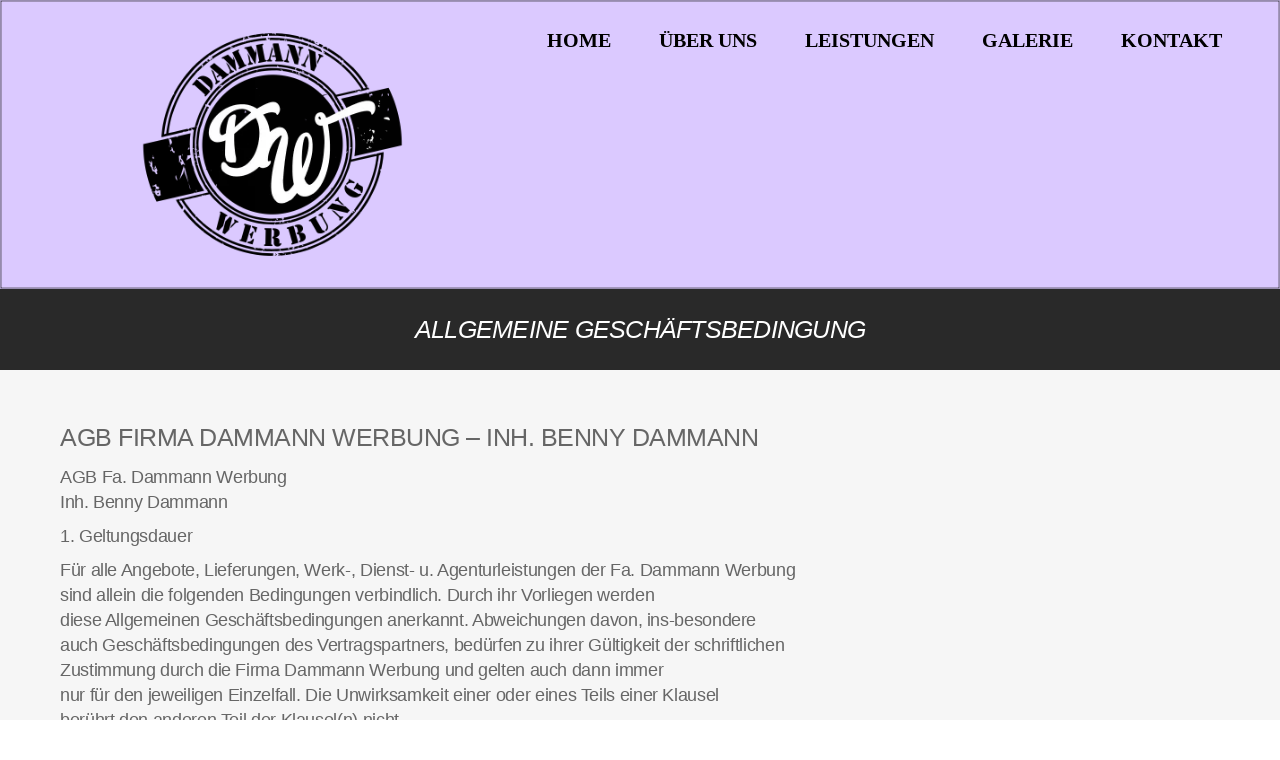

--- FILE ---
content_type: text/html;charset=UTF-8
request_url: https://www.dammann-werbetechnik.de/allgemeine-geschaeftsbedingung/
body_size: 23305
content:
<!--THEMIFY CACHE--><!DOCTYPE html>
<html lang="de">
<head><meta charset="UTF-8"><meta name="viewport" content="width=device-width, initial-scale=1, minimum-scale=1"><style id="tb_inline_styles" data-no-optimize="1">.tb_animation_on{overflow-x:hidden}.themify_builder .wow{visibility:hidden;animation-fill-mode:both}[data-tf-animation]{will-change:transform,opacity,visibility}.themify_builder .tf_lax_done{transition-duration:.8s;transition-timing-function:cubic-bezier(.165,.84,.44,1)}[data-sticky-active].tb_sticky_scroll_active{z-index:1}[data-sticky-active].tb_sticky_scroll_active .hide-on-stick{display:none}@media(min-width:1025px){.hide-desktop{width:0!important;height:0!important;padding:0!important;visibility:hidden!important;margin:0!important;display:table-column!important;background:0!important}}@media(min-width:769px) and (max-width:1024px){.hide-tablet_landscape{width:0!important;height:0!important;padding:0!important;visibility:hidden!important;margin:0!important;display:table-column!important;background:0!important}}@media(min-width:681px) and (max-width:768px){.hide-tablet{width:0!important;height:0!important;padding:0!important;visibility:hidden!important;margin:0!important;display:table-column!important;background:0!important}}@media(max-width:680px){.hide-mobile{width:0!important;height:0!important;padding:0!important;visibility:hidden!important;margin:0!important;display:table-column!important;background:0!important}}@media(max-width:680px){
 .themify_map.tf_map_loaded{width:100%!important}
 .ui.builder_button,.ui.nav li a{padding:.525em 1.15em}
 .fullheight>.row_inner:not(.tb_col_count_1){min-height:0}
 }</style><noscript><style>.themify_builder .wow,.wow .tf_lazy{visibility:visible!important}</style></noscript> <style id="tf_lazy_style" data-no-optimize="1">
 [data-tf-src]{
 opacity:0
 }
 .tf_svg_lazy{
 content-visibility:auto;
 transition:filter .3s linear!important;filter:blur(25px);opacity:1;
 transform:translateZ(0)
 }
 .tf_svg_lazy_loaded{
 filter:blur(0)
 }
 .module[data-lazy],.module[data-lazy] .ui,.module_row[data-lazy]:not(.tb_first),.module_row[data-lazy]:not(.tb_first)>.row_inner,.module_row:not(.tb_first) .module_column[data-lazy],.module_row:not(.tb_first) .module_subrow[data-lazy],.module_subrow[data-lazy]>.subrow_inner{
 background-image:none!important
 }
 </style><noscript><style>
 [data-tf-src]{
 display:none!important
 }
 .tf_svg_lazy{
 filter:none!important;
 opacity:1!important
 }
 </style></noscript><style id="tf_lazy_common" data-no-optimize="1">
 img{
 max-width:100%;
 height:auto
 }
 .tf_fa,em tf-lottie,i tf-lottie{display:inline-block;vertical-align:middle}em tf-lottie,i tf-lottie{width:1.4em;height:1.4em}.tf_fa{width:1em;height:1em;stroke-width:0;stroke:currentColor;overflow:visible;fill:currentColor;pointer-events:none;text-rendering:optimizeSpeed;buffered-rendering:static}#tf_svg symbol{overflow:visible}.tf_lazy{position:relative;visibility:visible;display:block;opacity:.3}.wow .tf_lazy{visibility:hidden;opacity:1;position:static;display:inline}div.tf_audio_lazy audio{visibility:hidden;height:0;display:inline}.mejs-container{visibility:visible}.tf_iframe_lazy{transition:opacity .3s ease-in-out;min-height:10px}.tf_carousel .tf_swiper-wrapper{display:flex}.tf_carousel .tf_swiper-slide{flex-shrink:0;opacity:0;width:100%;height:100%}.tf_carousel .tf_lazy{contain:none}.tf_swiper-wrapper>br,.tf_lazy.tf_swiper-wrapper .tf_lazy:after,.tf_lazy.tf_swiper-wrapper .tf_lazy:before{display:none}.tf_lazy:after,.tf_lazy:before{content:'';display:inline-block;position:absolute;width:10px!important;height:10px!important;margin:0 3px;top:50%!important;right:50%!important;left:auto!important;border-radius:100%;background-color:currentColor;visibility:visible;animation:tf-hrz-loader infinite .75s cubic-bezier(.2,.68,.18,1.08)}.tf_lazy:after{width:6px!important;height:6px!important;right:auto!important;left:50%!important;margin-top:3px;animation-delay:-.4s}@keyframes tf-hrz-loader{0%{transform:scale(1);opacity:1}50%{transform:scale(.1);opacity:.6}100%{transform:scale(1);opacity:1}}.tf_lazy_lightbox{position:fixed;background:rgba(11,11,11,.8);color:#ccc;top:0;left:0;display:flex;align-items:center;justify-content:center;z-index:999}.tf_lazy_lightbox .tf_lazy:after,.tf_lazy_lightbox .tf_lazy:before{background:#fff}.tf_vd_lazy,tf-lottie{display:flex;flex-wrap:wrap}tf-lottie{aspect-ratio:1.777}.tf_w.tf_vd_lazy video{width:100%;height:auto;position:static;object-fit:cover}
 </style><meta name='robots' content='index, follow, max-image-preview:large, max-snippet:-1, max-video-preview:-1' /><title>Allgemeine Geschäftsbedingung - Dammann Werbetechnik</title><link rel="canonical" href="https://www.dammann-werbetechnik.de/allgemeine-geschaeftsbedingung/" /><meta property="og:locale" content="de_DE" /><meta property="og:type" content="article" /><meta property="og:title" content="Allgemeine Geschäftsbedingung - Dammann Werbetechnik" /><meta property="og:description" content="ALLGEMEINE GESCHÄFTSBEDINGUNG AGB Firma Dammann Werbung &#8211; Inh. Benny Dammann AGB Fa. Dammann Werbung Inh. Benny Dammann 1. Geltungsdauer Für alle Angebote, Lieferungen, Werk-, Dienst- u. Agenturleistungen der Fa. Dammann Werbung sind allein die folgenden Bedingungen verbindlich. Durch ihr Vorliegen werdendiese Allgemeinen Geschäftsbedingungen anerkannt. Abweichungen davon, ins-besondereauch Geschäftsbedingungen des Vertragspartners, bedürfen zu ihrer Gültigkeit der [&hellip;]" /><meta property="og:url" content="https://www.dammann-werbetechnik.de/allgemeine-geschaeftsbedingung/" /><meta property="og:site_name" content="Dammann Werbetechnik" /><meta property="article:publisher" content="https://www.facebook.com/Dammann-Werbung-374408082679407/?ref=br_rs" /><meta property="article:modified_time" content="2024-02-15T20:57:31+00:00" /><meta property="og:image" content="https://www.dammann-werbetechnik.de/wp-content/uploads/2019/12/Banner-011-1.png" /><meta name="twitter:card" content="summary_large_image" /><meta name="twitter:label1" content="Geschätzte Lesezeit" /><meta name="twitter:data1" content="9 Minuten" /><script type="application/ld+json" class="yoast-schema-graph">{"@context":"https://schema.org","@graph":[{"@type":"WebPage","@id":"https://www.dammann-werbetechnik.de/allgemeine-geschaeftsbedingung/","url":"https://www.dammann-werbetechnik.de/allgemeine-geschaeftsbedingung/","name":"Allgemeine Geschäftsbedingung - Dammann Werbetechnik","isPartOf":{"@id":"https://www.dammann-werbetechnik.de/#website"},"primaryImageOfPage":{"@id":"https://www.dammann-werbetechnik.de/allgemeine-geschaeftsbedingung/#primaryimage"},"image":{"@id":"https://www.dammann-werbetechnik.de/allgemeine-geschaeftsbedingung/#primaryimage"},"thumbnailUrl":"https://www.dammann-werbetechnik.de/wp-content/uploads/2024/02/logo-links-Desktop-Ansicht.png","datePublished":"2017-12-02T14:09:22+00:00","dateModified":"2024-02-15T20:57:31+00:00","breadcrumb":{"@id":"https://www.dammann-werbetechnik.de/allgemeine-geschaeftsbedingung/#breadcrumb"},"inLanguage":"de","potentialAction":[{"@type":"ReadAction","target":["https://www.dammann-werbetechnik.de/allgemeine-geschaeftsbedingung/"]}]},{"@type":"ImageObject","inLanguage":"de","@id":"https://www.dammann-werbetechnik.de/allgemeine-geschaeftsbedingung/#primaryimage","url":"https://www.dammann-werbetechnik.de/wp-content/uploads/2024/02/logo-links-Desktop-Ansicht.png","contentUrl":"https://www.dammann-werbetechnik.de/wp-content/uploads/2024/02/logo-links-Desktop-Ansicht.png","width":1428,"height":322,"caption":"Dammann Werbung Logo Linksseitig"},{"@type":"BreadcrumbList","@id":"https://www.dammann-werbetechnik.de/allgemeine-geschaeftsbedingung/#breadcrumb","itemListElement":[{"@type":"ListItem","position":1,"name":"Startseite","item":"https://www.dammann-werbetechnik.de/"},{"@type":"ListItem","position":2,"name":"Allgemeine Geschäftsbedingung"}]},{"@type":"WebSite","@id":"https://www.dammann-werbetechnik.de/#website","url":"https://www.dammann-werbetechnik.de/","name":"Dammann Werbetechnik","description":"Ihr Schilder und Lichtreklamehersteller","potentialAction":[{"@type":"SearchAction","target":{"@type":"EntryPoint","urlTemplate":"https://www.dammann-werbetechnik.de/?s={search_term_string}"},"query-input":{"@type":"PropertyValueSpecification","valueRequired":true,"valueName":"search_term_string"}}],"inLanguage":"de"}]}</script><link rel="alternate" type="application/rss+xml" title="Dammann Werbetechnik &raquo; Feed" href="https://www.dammann-werbetechnik.de/feed/" />
<link rel="alternate" type="application/rss+xml" title="Dammann Werbetechnik &raquo; Kommentar-Feed" href="https://www.dammann-werbetechnik.de/comments/feed/" />
<link rel="preload" href="https://www.dammann-werbetechnik.de/wp-content/plugins/instagram-feed/css/sbi-styles.min.css?ver=6.10.0" as="style"><link rel='stylesheet' id='sbi_styles-css' href='https://www.dammann-werbetechnik.de/wp-content/plugins/instagram-feed/css/sbi-styles.min.css?ver=6.10.0' media='all' />
<link rel="preload" href="https://www.dammann-werbetechnik.de/wp-content/plugins/contact-form-7/includes/css/styles.css?ver=5.9.8" as="style"><link rel='stylesheet' id='contact-form-7-css' href='https://www.dammann-werbetechnik.de/wp-content/plugins/contact-form-7/includes/css/styles.css?ver=5.9.8' media='all' />
<link rel="preload" href="https://www.dammann-werbetechnik.de/wp-content/cache/borlabs-cookie/borlabs-cookie_1_de.css?ver=2.3.6-16" as="style"><link rel='stylesheet' id='borlabs-cookie-css' href='https://www.dammann-werbetechnik.de/wp-content/cache/borlabs-cookie/borlabs-cookie_1_de.css?ver=2.3.6-16' media='all' />
<script src="https://www.dammann-werbetechnik.de/wp-includes/js/jquery/jquery.min.js?ver=3.7.1" id="jquery-core-js"></script>
<link rel="https://api.w.org/" href="https://www.dammann-werbetechnik.de/wp-json/" /><link rel="alternate" type="application/json" href="https://www.dammann-werbetechnik.de/wp-json/wp/v2/pages/15964" /><link rel="EditURI" type="application/rsd+xml" title="RSD" href="https://www.dammann-werbetechnik.de/xmlrpc.php?rsd" />
<meta name="generator" content="WordPress 6.4.7" />
<link rel='shortlink' href='https://www.dammann-werbetechnik.de/?p=15964' />
<link rel="alternate" type="application/json+oembed" href="https://www.dammann-werbetechnik.de/wp-json/oembed/1.0/embed?url=https%3A%2F%2Fwww.dammann-werbetechnik.de%2Fallgemeine-geschaeftsbedingung%2F" />
<link rel="alternate" type="text/xml+oembed" href="https://www.dammann-werbetechnik.de/wp-json/oembed/1.0/embed?url=https%3A%2F%2Fwww.dammann-werbetechnik.de%2Fallgemeine-geschaeftsbedingung%2F&#038;format=xml" /><style>@keyframes themifyAnimatedBG{
 0%{background-color:#33baab}100%{background-color:#e33b9e}50%{background-color:#4961d7}33.3%{background-color:#2ea85c}25%{background-color:#2bb8ed}20%{background-color:#dd5135}
 }
 .module_row.animated-bg{
 animation:themifyAnimatedBG 30000ms infinite alternate
 }</style><script>/**
* Google OutOut Script
*/
var gaProperty = "UA-121228802-1";
var disableStr = 'ga-disable-' + gaProperty;
if (document.cookie.indexOf(disableStr + '=true') > -1) {
 window[disableStr] = true;
}
function gaOptout() {
 document.cookie = disableStr + '=true; expires=Thu, 31 Dec 2099 23:59:59 UTC; path=/';
 window[disableStr] = true;
 alert('Das Tracking durch Google Analytics wurde in Ihrem Browser für diese Webseite deaktiviert.');
}</script><script async src="https://www.googletagmanager.com/gtag/js?id=UA-121228802-1"></script><script> window.dataLayer = window.dataLayer || [];
 function gtag(){dataLayer.push(arguments);}
 gtag('js', new Date());

 gtag('config', 'UA-121228802-1');</script><link rel="prefetch" href="https://www.dammann-werbetechnik.de/wp-content/themes/themify-ultra/js/themify.script.min.js?ver=7.4.1" as="script" fetchpriority="low"><link rel="prefetch" href="https://www.dammann-werbetechnik.de/wp-content/themes/themify-ultra/themify/js/modules/themify.sidemenu.min.js?ver=7.3.8" as="script" fetchpriority="low"><link rel="prefetch" href="https://www.dammann-werbetechnik.de/wp-content/themes/themify-ultra/themify/css/modules/animate.min.css?ver=7.3.8" as="style"><link rel="prefetch" href="https://www.dammann-werbetechnik.de/wp-content/themes/themify-ultra/themify/js/modules/tf_wow.min.js?ver=7.3.8" as="script" fetchpriority="low"><link rel="preload" href="https://www.dammann-werbetechnik.de/wp-content/themes/themify-ultra/themify/themify-builder/js/themify.builder.script.min.js?ver=7.3.8" as="script" fetchpriority="low"><link rel="preload" href="https://www.dammann-werbetechnik.de/wp-content/uploads/2024/02/logo-links-Desktop-Ansicht.png" as="image" imagesrcset="https://www.dammann-werbetechnik.de/wp-content/uploads/2024/02/logo-links-Desktop-Ansicht.png 1428w, https://www.dammann-werbetechnik.de/wp-content/uploads/2024/02/logo-links-Desktop-Ansicht-300x68.png 300w, https://www.dammann-werbetechnik.de/wp-content/uploads/2024/02/logo-links-Desktop-Ansicht-1024x231.png 1024w, https://www.dammann-werbetechnik.de/wp-content/uploads/2024/02/logo-links-Desktop-Ansicht-768x173.png 768w" imagesizes="(max-width: 1428px) 100vw, 1428px" fetchpriority="high"><link rel="preload" fetchpriority="high" href="https://www.dammann-werbetechnik.de/wp-content/uploads/themify-concate/481122641/themify-1803910213.min.css" as="style"><link fetchpriority="high" id="themify_concate-css" rel="stylesheet" href="https://www.dammann-werbetechnik.de/wp-content/uploads/themify-concate/481122641/themify-1803910213.min.css"><link rel="dns-prefetch" href="//www.google-analytics.com"></head>
<body class="page-template-default page page-id-15964 skin-default sidebar-none full_width no-home tb_animation_on ready-view header-top-bar fixed-header-enabled transparent-header footer-block tagline-off search-off footer-menu-navigation-off sidemenu-active">
<a class="screen-reader-text skip-to-content" href="#content">Skip to content</a><svg id="tf_svg" style="display:none"><defs><symbol id="tf-fas-phone" viewBox="0 0 32 32"><path d="M30.81 1.56q1.2.25 1.2 1.44 0 12-8.5 20.5T3 32q-1.2 0-1.45-1.19l-1.5-6.5q-.31-1.18.88-1.68l7-3q1-.44 1.75.43l3.06 3.75q3.69-1.68 6.53-4.56t4.53-6.5l-3.75-3.12q-.87-.7-.43-1.75l3-7q.5-1.13 1.68-.82z"/></symbol><symbol id="tf-fas-mail-bulk" viewBox="0 0 36 32"><path d="M10 28q1.31 0 4-2 2-1.38 6-4.38V30q0 .81-.6 1.4T18 32H2q-.81 0-1.4-.6T0 30v-8.38q4 3 6 4.38 2.69 2 4 2zm8-12q.81 0 1.4.6T20 18v1.19q-.44.37-1.16.94t-2.09 1.59-3.94 2.9q-.12 0-1.19.7T10 26q-.44 0-.97-.28t-1.16-.78-.68-.56q-2.57-1.82-3.94-2.88t-2.1-1.62T0 19v-1q0-.81.6-1.4T2 16h16zm16-6q.81 0 1.4.6T36 12v12q0 .81-.6 1.4T34 26H22v-8.38q-.19-1.56-1.31-2.59T17.99 14h-6v-2q0-.81.6-1.4T14 10h20zm-2 8v-4h-4v4h4zm-22-6v2H4V2q0-.81.6-1.4T6 0h20q.81 0 1.4.6T28 2v6H14q-1.63 0-2.81 1.19T9.99 12z"/></symbol><symbol id="tf-fas-home" viewBox="0 0 36 32"><path d="M17.5 9.25q.25-.13.5-.13t.5.13l11.5 9.5V29q0 .44-.28.72T29 30h-7q-.44 0-.72-.31t-.28-.7v-6q0-.24-.13-.5t-.37-.37T20 22h-4q-.44 0-.72.28T15 23v6q0 .37-.28.69T14 30H7q-.44 0-.72-.28T6 29V18.75zm18.25 6.44q.25.25.25.62 0 .25-.19.44l-1.56 1.94q-.25.31-.56.31t-.5-.19L18.49 6.7q-.24-.13-.5-.13t-.5.13L2.82 18.8q-.19.2-.44.2-.37 0-.62-.32L.18 16.75Q0 16.56 0 16.31q0-.37.25-.62l15.8-13Q16.94 2 18 2t1.87.69L25.5 7.3V2.75q0-.31.22-.53t.53-.22h3.5q.31 0 .53.22t.22.53v8.69z"/></symbol><symbol id="tf-fab-facebook" viewBox="0 0 17 32"><path d="M13.5 5.31q-1.13 0-1.78.38t-.85.94-.18 1.43V12H16l-.75 5.69h-4.56V32H4.8V17.7H0V12h4.8V7.5q0-3.56 2-5.53T12.13 0q2.68 0 4.37.25v5.06h-3z"/></symbol><symbol id="tf-fab-instagram" viewBox="0 0 32 32"><path d="M14 8.81q3 0 5.1 2.1t2.09 5.1-2.1 5.08T14 23.2t-5.1-2.1T6.82 16t2.1-5.1T14 8.82zm0 11.88q1.94 0 3.31-1.38T18.7 16t-1.38-3.31T14 11.3t-3.31 1.38T9.3 16t1.38 3.31T14 20.7zM23.13 8.5q0 .69-.47 1.19t-1.16.5-1.19-.5-.5-1.19.5-1.16 1.19-.46 1.16.46.46 1.16zm4.8 1.75Q28 11.94 28 16t-.06 5.75q-.19 3.81-2.28 5.9t-5.9 2.23Q18.05 30 14 30t-5.75-.13q-3.81-.18-5.87-2.25-.82-.75-1.32-1.75t-.72-1.93-.21-2.2Q0 20.07 0 16t.13-5.81Q.3 6.44 2.38 4.37q2.06-2.12 5.87-2.31Q9.94 2 14 2t5.75.06q3.81.19 5.9 2.28t2.29 5.9zm-3 14q.2-.5.32-1.28t.19-1.88.06-1.78V12.7l-.06-1.78-.19-1.88-.31-1.28q-.75-1.94-2.69-2.69-.5-.18-1.28-.31t-1.88-.19-1.75-.06H10.7l-1.78.06-1.88.19-1.28.31q-1.94.75-2.69 2.7-.18.5-.31 1.27t-.19 1.88-.06 1.75v6l.03 1.53.1 1.6.18 1.34.25 1.12q.82 1.94 2.69 2.69.5.19 1.28.31t1.88.19 1.75.06h6.65l1.78-.06 1.88-.19 1.28-.31q1.94-.81 2.69-2.69z"/></symbol><style id="tf_fonts_style">.tf_fa.tf-fas-mail-bulk{width:1.125em}.tf_fa.tf-fas-home{width:1.125em}</style></defs></svg><script> </script><div id="pagewrap" class="tf_box hfeed site"><div id="headerwrap" class=' tf_box tf_w'> <div class="header-icons tf_hide"><a id="menu-icon" class="tf_inline_b tf_text_dec" href="#mobile-menu" aria-label="Menu"><span class="menu-icon-inner tf_inline_b tf_vmiddle tf_overflow"></span><span class="screen-reader-text">Menu</span></a> </div><header id="header" class="tf_box pagewidth tf_clearfix" itemscope="itemscope" itemtype="https://schema.org/WPHeader"><div class="header-bar tf_box"> <div id="site-logo"><a href="https://www.dammann-werbetechnik.de" title="Dammann Werbetechnik"><span>Dammann Werbetechnik</span></a></div></div><div id="mobile-menu" class="sidemenu sidemenu-off tf_scrollbar"><div class="navbar-wrapper tf_clearfix"><div class="social-widget tf_inline_b tf_vmiddle"> </div><nav id="main-nav-wrap" itemscope="itemscope" itemtype="https://schema.org/SiteNavigationElement"><ul id="main-nav" class="main-nav tf_clearfix tf_box"><li class="menu-item-page-15761 menu-item menu-item-type-post_type menu-item-object-page menu-item-home menu-item-15782" ><a href="https://www.dammann-werbetechnik.de/">Home</a> </li>
<li class="menu-item-page-15768 menu-item menu-item-type-post_type menu-item-object-page menu-item-15783" ><a href="https://www.dammann-werbetechnik.de/ueber-uns/">Über Uns</a> </li>
<li class="menu-item-page-15772 menu-item menu-item-type-post_type menu-item-object-page menu-item-has-children has-sub-menu menu-item-15785" aria-haspopup="true"><a href="https://www.dammann-werbetechnik.de/leistungen/">Leistungen<span class="child-arrow"></span></a> <ul class="sub-menu"><li class="menu-item-page-18042 menu-item menu-item-type-post_type menu-item-object-page menu-item-has-children has-sub-menu menu-item-18044 menu-page-18042-parent-15785" aria-haspopup="true"><a href="https://www.dammann-werbetechnik.de/rund-ums-fahrzeug/">Rund ums Fahrzeug<span class="child-arrow"></span></a> <ul class="sub-menu"><li class="menu-item-page-15842 menu-item menu-item-type-post_type menu-item-object-page menu-item-15850 menu-page-15842-parent-18044" ><a href="https://www.dammann-werbetechnik.de/leistungen/fahrzeugbeschriftung/">Fahrzeugbeschriftung</a> </li>
<li class="menu-item-page-15848 menu-item menu-item-type-post_type menu-item-object-page menu-item-15890 menu-page-15848-parent-18044" ><a href="https://www.dammann-werbetechnik.de/leistungen/fahrzeugvollverklebung/">Fahrzeugvollfolierung</a> </li>
<li class="menu-item-page-18039 menu-item menu-item-type-post_type menu-item-object-page menu-item-18046 menu-page-18039-parent-18044" ><a href="https://www.dammann-werbetechnik.de/caravan-und-camper-folierungen/">Caravan und Camper Folierungen</a> </li>
</ul></li>
<li class="menu-item-page-15859 menu-item menu-item-type-post_type menu-item-object-page menu-item-has-children has-sub-menu menu-item-15860 menu-page-15859-parent-15785" aria-haspopup="true"><a href="https://www.dammann-werbetechnik.de/leistungen/objektbeschriftung/">Objektbeschriftung<span class="child-arrow"></span></a> <ul class="sub-menu"><li class="menu-item-page-15870 menu-item menu-item-type-post_type menu-item-object-page menu-item-15886 menu-page-15870-parent-15860" ><a href="https://www.dammann-werbetechnik.de/leistungen/schildersysteme/">Schilder / Systeme</a> </li>
<li class="menu-item-page-15857 menu-item menu-item-type-post_type menu-item-object-page menu-item-15891 menu-page-15857-parent-15860" ><a href="https://www.dammann-werbetechnik.de/leistungen/lichtwerbeanlagen/">Lichtwerbeanlagen</a> </li>
<li class="menu-item-page-15846 menu-item menu-item-type-post_type menu-item-object-page menu-item-15852 menu-page-15846-parent-15860" ><a href="https://www.dammann-werbetechnik.de/leistungen/bauschilder/">Bauschilder</a> </li>
<li class="menu-item-page-15868 menu-item menu-item-type-post_type menu-item-object-page menu-item-15885 menu-page-15868-parent-15860" ><a href="https://www.dammann-werbetechnik.de/leistungen/glasdekor/">Glasdekor</a> </li>
<li class="menu-item-page-15872 menu-item menu-item-type-post_type menu-item-object-page menu-item-15881 menu-page-15872-parent-15860" ><a href="https://www.dammann-werbetechnik.de/leistungen/schaufensterbeschriftung/">Schaufensterbeschriftung</a> </li>
</ul></li>
<li class="menu-item-page-17256 menu-item menu-item-type-post_type menu-item-object-page menu-item-has-children has-sub-menu menu-item-17259 menu-page-17256-parent-15785" aria-haspopup="true"><a href="https://www.dammann-werbetechnik.de/leistungen/mobile-werbung/">Mobile Werbung<span class="child-arrow"></span></a> <ul class="sub-menu"><li class="menu-item-page-17274 menu-item menu-item-type-post_type menu-item-object-page menu-item-17288 menu-page-17274-parent-17259" ><a href="https://www.dammann-werbetechnik.de/leistungen/messesysteme/">Messesysteme</a> </li>
<li class="menu-item-page-17277 menu-item menu-item-type-post_type menu-item-object-page menu-item-17287 menu-page-17277-parent-17259" ><a href="https://www.dammann-werbetechnik.de/leistungen/roll-ups/">Roll Up´s</a> </li>
<li class="menu-item-page-17279 menu-item menu-item-type-post_type menu-item-object-page menu-item-17286 menu-page-17279-parent-17259" ><a href="https://www.dammann-werbetechnik.de/leistungen/beachflags/">Beachflags</a> </li>
</ul></li>
<li class="menu-item-page-15844 menu-item menu-item-type-post_type menu-item-object-page menu-item-15851 menu-page-15844-parent-15785" ><a href="https://www.dammann-werbetechnik.de/leistungen/drucksachen/">Drucksachen</a> </li>
<li class="menu-item-page-15876 menu-item menu-item-type-post_type menu-item-object-page menu-item-15888 menu-page-15876-parent-15785" ><a href="https://www.dammann-werbetechnik.de/leistungen/textilbeschriftung/">Textilbeschriftung</a> </li>
<li class="menu-item-page-17271 menu-item menu-item-type-post_type menu-item-object-page menu-item-17289 menu-page-17271-parent-15785" ><a href="https://www.dammann-werbetechnik.de/leistungen/werbebanner/">Werbebanner</a> </li>
<li class="menu-item-page-15878 menu-item menu-item-type-post_type menu-item-object-page menu-item-15889 menu-page-15878-parent-15785" ><a href="https://www.dammann-werbetechnik.de/leistungen/verkehrsmittelwerbung/">Verkehrsmittelwerbung</a> </li>
</ul></li>
<li class="menu-item-page-15774 menu-item menu-item-type-post_type menu-item-object-page menu-item-15784" ><a href="https://www.dammann-werbetechnik.de/gallerie/">Galerie</a> </li>
<li class="menu-item-page-18194 menu-item menu-item-type-post_type menu-item-object-page menu-item-18196" ><a href="https://www.dammann-werbetechnik.de/kontakt-2/">KONTAKT</a> </li>
</ul></nav> </div><a id="menu-icon-close" aria-label="Close menu" class="tf_close tf_hide" href="#"><span class="screen-reader-text">Close Menu</span></a></div></header> </div><div id="body" class="tf_box tf_clear tf_mw tf_clearfix"><div id="layout" class="pagewidth tf_box tf_clearfix"><main id="content" class="tf_box tf_clearfix"><div id="page-15964" class="type-page"><div class="page-content entry-content"><div id="themify_builder_content-15964" data-postid="15964" class="themify_builder_content themify_builder_content-15964 themify_builder tf_clear"><div data-parallax-bg="desktop" data-css_id="bpjw808" data-lazy="1" class="module_row themify_builder_row fullwidth tb_bpjw808 tb_first tf_w tf_clearfix"><div class="builder_row_cover tf_abs"></div><div class="row_inner col_align_top tb_col_count_1 tf_box tf_rel"><div data-lazy="1" class="module_column tb-column col-full tb_thpc808 first"><div class="tb-column-inner tf_box tf_w"><div class="module module-image tb_t6zh809 image-overlay auto_fullwidth tf_mw hide-mobile wow" data-tf-animation="fadeInLeft" data-lazy="1"><div class="image-wrap tf_rel tf_mw"> <img data-tf-not-load="1" fetchpriority="high" loading="auto" decoding="sync" fetchpriority="high" decoding="async" width="1428" height="322" src="https://www.dammann-werbetechnik.de/wp-content/uploads/2024/02/logo-links-Desktop-Ansicht.png" class="wp-post-image wp-image-18132" title="logo links Desktop Ansicht" alt="Rundes Schwarz weißes Logo mit Schriftzug Dammann Werbung" srcset="https://www.dammann-werbetechnik.de/wp-content/uploads/2024/02/logo-links-Desktop-Ansicht.png 1428w, https://www.dammann-werbetechnik.de/wp-content/uploads/2024/02/logo-links-Desktop-Ansicht-300x68.png 300w, https://www.dammann-werbetechnik.de/wp-content/uploads/2024/02/logo-links-Desktop-Ansicht-1024x231.png 1024w, https://www.dammann-werbetechnik.de/wp-content/uploads/2024/02/logo-links-Desktop-Ansicht-768x173.png 768w" sizes="(max-width: 1428px) 100vw, 1428px" /> </div></div><div class="module module-image tb_lesf809 image-top auto_fullwidth tf_mw hide-desktop hide-tablet hide-tablet_landscape" data-lazy="1"><div class="image-wrap tf_rel tf_mw"> <img data-tf-not-load="1" decoding="async" width="1428" height="322" src="https://www.dammann-werbetechnik.de/wp-content/uploads/2020/01/Banner2.png" class="wp-post-image wp-image-17891" title="Allgemeine Geschäftsbedingung" alt="Allgemeine Geschäftsbedingung" srcset="https://www.dammann-werbetechnik.de/wp-content/uploads/2020/01/Banner2.png 1428w, https://www.dammann-werbetechnik.de/wp-content/uploads/2020/01/Banner2-300x68.png 300w, https://www.dammann-werbetechnik.de/wp-content/uploads/2020/01/Banner2-768x173.png 768w, https://www.dammann-werbetechnik.de/wp-content/uploads/2020/01/Banner2-1024x231.png 1024w" sizes="(max-width: 1428px) 100vw, 1428px" /></div></div></div></div></div></div><div data-css_id="cybm310" data-lazy="1" class="module_row themify_builder_row fullwidth tb_cybm310 tf_w tf_clearfix"><div class="row_inner col_align_top tb_col_count_1 tf_box tf_rel"><div data-lazy="1" class="module_column tb-column col-full tb_8k77314 first"><div class="tb-column-inner tf_box tf_w"><div class="module module-text tb_ghac315 repeat " data-lazy="1"><div class="tb_text_wrap"><h1 style="text-align: center;"><em>ALLGEMEINE GESCHÄFTSBEDINGUNG<br /></em></h1> </div>
</div></div></div></div></div><div data-lazy="1" class="module_row themify_builder_row tb_fpys310 tf_w tf_clearfix"><div class="row_inner col_align_top tb_col_count_1 tf_box tf_rel"><div data-lazy="1" class="module_column tb-column col-full tb_86ag316 first"><div class="tb-column-inner tf_box tf_w"><div class="module module-text tb_cc1f316 repeat " data-lazy="1"><div class="tb_text_wrap"><h2>AGB Firma Dammann Werbung &#8211; Inh. Benny Dammann</h2>
<h3>AGB Fa. Dammann Werbung <br />Inh. Benny Dammann</h3>
<h3>1. Geltungsdauer</h3>
<h3>Für alle Angebote, Lieferungen, Werk-, Dienst- u. Agenturleistungen der Fa. Dammann Werbung <br />sind allein die folgenden Bedingungen verbindlich. Durch ihr Vorliegen werden<br />diese Allgemeinen Geschäftsbedingungen anerkannt. Abweichungen davon, ins-besondere<br />auch Geschäftsbedingungen des Vertragspartners, bedürfen zu ihrer Gültigkeit der schriftlichen<br />Zustimmung durch die Firma Dammann Werbung und gelten auch dann immer<br />nur für den jeweiligen Einzelfall. Die Unwirksamkeit einer oder eines Teils einer Klausel<br />berührt den anderen Teil der Klausel(n) nicht.</h3>
<h3>2. Gegenstand</h3>
<h3>Gegenstand der Bedingungen ist der Vertrag über die Tätigkeit der Fa. Dammann Werbung <br />auf den Gebieten der Werbegestaltung, Werbeberatung, Design, Schilder- u.<br />Lichtreklameherstellung, Beschriftungstechnik, Fahrzeug-, Fassaden-, Banden-, Planen und<br />Fensterbeschriftung, Layout-Erstellung, der Buchstabentechnik, Montage u. Druckvorlagenstellung.</h3>
<h3>3. Urheberrecht &#8211; Abwicklung</h3>
<h3>An allen Zeichnungen, Skizzen, En twürfen, Schaltbildern, Kostenvoran schlägen, Statiken<br />etc. behält sich die Fa. Dammann Werbung das Eigentums- und Urheberrecht vor.<br />Die vorgenannten Zeichnungen etc. dürfen keiner dritten Person zugänglich gemacht<br />werden. Weitere Verwendung des Entwurfes etc. ist nicht gestattet und bedarf der<br />ausdrücklichen vorherigen Zustimmung der Fa. Dammann Werbung .<br />Skizzen, Entwürfe, Probeschilder etc. werden, sollte keine gegenteilige Vereinbarung getroffen<br />worden sein, nach Aufwand berechnet. Alle Unterlagen sind, sofern eine Auftragserteilung<br />gegenüber der Fa. Dammann Werbung nicht erfolgt, unverzüglich zurückzugeben.<br />Ideen, Entwürfe, Konzepte, Muster, Produkte und Leistungen jeder Art werden<br />von der Fa. Dammann Werbung nur gegen Berechnung erbracht. Diese dürfen<br />weder vervielfältigt, noch nachgeahmt oder verändert werden. Eine Übertragung der Rechte<br />der Fa. Dammann Werbung kann nur schriftlich gegen besondere Vergütung<br />erfolgen. Auch durch Bezahlung erwirbt der Besteller nur das eingeschränkte Nutzungsrecht<br />für den jeweils konkreten Auftragszweck. Bei Nachauflagen und erweiterten Verwendungszwecken<br />etc. steht der Fa. Dammann Werbung, je nach Nutzungsgrad eine Nachberechnung<br />des Honorars in Höhe von 5 bis 50 % zu. Korrekturvorlagen sind vom Auftraggeber<br />genau zu überprüfen, auch auf den Verwen-dungszweck des Gesamtauftrages hin.<br />Fehlerkorrekturen sind deutlich zu kennzeichnen, denn sie sind für die Auftragsabwicklung<br />verbindlich. Grundsätzliche &#8211; oder spätere &#8211; Änderungswünsche sind kostenpflichtig. Für<br />Ausführungen nach vom Besteller eingereichten Vorgaben hat dieser allein die Sorgfaltspflicht.<br />Durch die Firma Fa. Dammann Werbung geschaffene Werbemittel kann diese signieren<br />(Urheberrecht), mit Fabrikationstext versehen und auch im Rahmen ihrer Eigenwerbung<br />verwenden.</h3>
<h3>4. Treubindung</h3>
<h3>Die Treubindung gegenüber dem Vertragspartner verpflichtet die Fa.Dammann Werbung<br />zu einer objektiven, auf die Zielsetzung des Kunden ausgerichteten Beratung.<br />Dies betrifft insbesondere Fragen des Media-Einsatzes und die Auswahl dritter Personen und<br />Unternehmen durch die Fa.Dammann Werbung, z. B. im Bereich der Werbemittelproduktion<br />oder Druckereiauswahl usw. Sofern der Vertragspartner sich ein Mitspracherecht<br />nicht ausdrücklich vorbehalten hat, erfolgt die Auswahl dritter unter der Berücksichtigung<br />des Grundsatzes eines ausgewogenen Verhältnisses von Wirtschaftlichkeit und bestmöglichem<br />Erfolg im Sinne des Vertragspartners.</h3>
<h3>5. Media- und Druckereiaufträge</h3>
<h3>Aufträge an Werbeträger und Druckereien etc. erteilt die Fa. Dammann Werbung im<br />eigenen Namen und für eigene Rechnung zu den, für den Vertragspartner günstigsten, tariflichen<br />Bedingungen. Die Fa. Dammann Werbung berechnet insoweit zusätzlich ihre<br />Aufwendungen gemäß individual vertraglicher Vereinbarung.</h3>
<h3>6. Geheimhaltung</h3>
<h3>Die Fa. Dammann Werbung ist im Rahmen eines Vertrages zur Geheimhaltung<br />aller ihr bei der Zusammenarbeit bekanntgewordenen Geschäftsgeheimnisse des Vertragspartners<br />verpflichtet. Soweit sie dritte Personen zur Erfüllung des Vertrages heranzieht,<br />verpflichtet sie diese zur gleichen Sorgfalt. Die Geheimhaltung besteht auch nachvertraglich.</h3>
<h3>7. Genehmigungspflicht</h3>
<h3>Es besteht für die Anbringung von Schildern- und Lichtreklame / Außenwerbung eine öffentlich-<br />rechtliche Genehmigungspflicht. Zur Einholung der jeweiligen Genehmigungen ist der<br />Vertragspartner auf eigene Rechnung verpflichtet, entgegenstehende Vereinbarung muß<br />ausdrücklich erfolgen. Die Vorbereitung und Einreichung der erforderlichen Anträge kann,<br />gegen Berechnung der entstehenden Kosten und ausdrücklichen Wunsch des Vertragspartners,<br />durch die Fa. Dammann Werbung erfolgen. Für die Richtigkeit und Vollständikeit<br />dieser Anträge zeichnet der Vertragspartner verantwortlich. Bei Auftragserteilung versichert<br />der Vertragspartner, daß genehmigungsrechtliche Bedenken für die Durchführung des<br />Vertrages nicht bestehen und er dieses vorher geprüft hat bzw. Genehmigungen eingeholt hat.<br />Eine etwaige spätere Versagung der Genehmigung berührt die Verpflichtung des Vertragspartners<br />zur Erfüllung nicht.</h3>
<h3>8. Handelsübliche Abweichungen &#8211; Schönheitsfehler</h3>
<h3>Farben und Beschaffenheit von Endprodukten können Unterschiede zum Muster aufweisen,<br />die durch Reproduktion oder Fabrikationstechnik unvermeidbar sind. Auch können Lieferqualitäten<br />durch Vorlieferanten ohne Verschulden der Fa. Dammann Werbung abweichen.<br />Dafür übernimmt diese keine Haftung. Bei Werbeanlagen in denen Kunststoffe<br />und Acylgläser verarbeitet werden, können geringfügige Kratzer, Haarrisse, Einschlüsse<br />oder Pickel auftreten. Derartige, geringfügige Mängel berechtigen nicht zur Mangelrüge.<br />Dabei ist von dem vertraglichen Zweck der Anlage auszugehen, ob nämlich durch derartige<br />Mängel die Werbewirkung beeinträchtigt wird (geringfügige Beeinträchtigungen können z.B.<br />bei einer hoch angebrachten Anlage nicht mehr erkannt werden). Auszugehen ist danach<br />immer von der konkreten Anlage / Schild und einer Werbebeeinträchtigung durch einen<br />Mangel. &#8218;Durch den Maßstab der Entwürfe bedingt, kann es zu Abweichungen kommen.<br />Ebenso ist es möglich, das der Folienfarbton der Beschriftung nicht genau mit den HKSFarben<br />des Papierdrucks oder DIN RAL übereinstimmt. Diese Abweichungen können also<br />nicht zur Reklamation der Anlage / Schilder- u./o. Lichtreklame, der Fahrzeug- o.<br />Folienbeschriftung etc. führen.</h3>
<h3>9. Haftung &#8211; Mängelrügen</h3>
<h3>Im Rahmen ihrer vertraglichen Verpflichtungen haftet die Fa. Dammann Werbung<br />dem Vertragspartner gegenüber nur für Vorsatz und grobe Fahrlässigkeit. Es ist nicht<br />Aufgabe der Fa. Dammann Werbung, die vertragliche Vereinbarung auf die wettbewerbsrechtliche<br />Zulässigkeit zu überprüfen. Soweit die Fa. Dammann Werbung<br />Subunternehmer in die Auftragsabwicklung einschaltet, haftet sie nicht für Fehler, Schäden<br />oder Versäumnisse, die durch diese Dritten verursacht wurden. Etwaige Ersatzansprüche<br />gegen diese gelten schon jetzt als an den Vertragspartner / Auftraggeber wirksam abgetreten.<br />Der Vertragspartner hat die gegenständliche Leistung der Fa. Dammann Werbung<br />unverzüglich nach Erhalt zu untersuchen und offensichtliche Mängel binnen<br />drei Werktagen nach Zugang durch schriftliche Anzeige zu rügen. Mängel eines Teils der<br />Lieferung berechtigen nicht zur Beanstandung der gesamten Auftragserfüllung. Es kann<br />Minderung, nicht aber Schadensersatz gefordert werden. Bei fristgerechter berechtigter<br />Mängelrüge fehlerhafter Ware im Sinne des § 459 Abs. 1 BGB wird die Fa. Dammann Werbung<br />auf ihre Kosten und nach ihrer Wahl Ersatzlieferung vornehmen. Schlägt die<br />Ersatzlieferung oder Nachbesserung fehl, kann der Vertragspartner nach seiner Wahl<br />Herabsetzung oder Vergütung oder Rückgängigmachung des Vertrages verlangen. Sofern<br />eine Eigenschaft im Sinne des § 459 Abs. 2 BGB zugesichert ist, sind Schadensersatzansprüche<br />aus den §§ 463, 480 Abs. 2 BGB nicht ausgeschlossen. Zugesicherte Eigenschaften<br />müssen ausdrücklich als solche vereinbart worden sein. Eigenschaften von Proben und<br />Mustern gelten als nicht zugesichert ( § 494 BGB ist ausgeschlossen). Eine Bezugnahme<br />auf DIN-Normen und ähnliches beinhalten nur eine nähere Warenbezeichnung und<br />begründet ebenfalls keine Zusicherung, es sei denn, die Zusicherung wurde ausdrücklich<br />vereinbart. Mit Ausnahme der Schadensersatzansprüche wegen zugesicherter Eigenschaften<br />sind alle Schadensersatzansprüche des Vertragspartners (z.B. aus Verzug, Unmöglichkeit,<br />Verschulden bei Vertragsverhandlungen, Gewährleistungen, positiver Vertrags &#8211;<br />verletzung, unerlaubten Handlungen) gegen die Fa. Dammann Werbung als auch<br />gegen deren Erfüllungs- und Verrichtungsgehilfen ausgeschlossen, es sei denn, sie beruhen<br />auf Vorsatz oder grober Fahrlässigkeit der genannten Personen. Bei Verzug und Unmög &#8211;<br />lichkeit besteht Haftung auch bei Fahrlässigkeit, jedoch nur in Höhe der Mehraufwendungen<br />für eine Deckungsvereinbarung oder eine Ersatzvornahme.</h3>
<h3>10. Kostenermittlung &#8211; Preisgestaltung</h3>
<h3>Die im Angebot der Fa. Dammann Werbung aufgeführten Preise verstehen sich<br />ausschließlich Montage und zzgl. der geltenden Mehrwertsteuer. Bei Anlagen, welche<br />einschließlich Montage u. Hochspannungsinstallation geliefert werden, versteht sich der<br />Preis grundsätzlich ohne Niederspannungs-, Hochspannungs-, Schaft- u. Erdschutzleitung,<br />erforderlicher Gerüststellung sowie etwa anfallender Maurer-, Stemm-, Verputz- und<br />Dachdeckerarbeiten. Der Netzanschluß technischer Anlagen erfolgt lt. DIN VDO durch einen<br />autorisierten Elektrobetrieb auf Kosten des Vertragspartners. Die in den Angeboten der<br />Fa. Dammann Werbung angeführten Preise gelten, wenn nicht anders vereinbart,<br />ab Betrieb des Lieferers, ausschließlich Transport und Verpackung sowie evtl. Eilzuschläge.<br />Lieferungen reisen auf Risiko und Gefahr des Empfängers.<br />Die Kostenerfassung innerhalb der umfangreichen Leistungspalette der Fa. Erdmann Werbung<br />kann wie folgt einzeln berechnet werden:<br />a) Agenturleistungen: Honorar für Konzeption / Vorausentwicklungen,<br />13. Einspruch &#8211; Erfüllungsort &#8211; Salvatorische Klausel<br />Mit der Vorlage eines Entwurfes bei Agenturleistungen, oder einer Korrekturvorlage bei<br />Herstellungsaufträgen, sind 30 % des gesamten Auftragswertes zur Deckung der<br />Vorlaufkosten fällig. Die Restsumme ist sofort bei Lieferung / Rechnungsstellung zahlbar. Im<br />Falle eines Stornos durch den Vertragspartner bekommt die Fa. Dammann Werbung<br />jegliche bis dahin angefallenen Kosten erstattet. Es werden für Offerten u. Auftragsbestätigungen<br />immer gültige Tageskalkulationen angewandt, die bei Lieferung ohne weitere<br />Rücksprache angepaßt werden können, wenn sich zwischenzeitlich die Gestehungskosten<br />durch Tarifänderungen oder Vorlieferanten verschoben haben sollten.<br />Alle Angebot sind für die Fa.Dammann Werbung grundsätzlich freibleibend.</h3>
<h3>11. Lieferfristen</h3>
<h3>Eine schriftlich vereinbarte Lieferzeit beginnt frühestens mit Vorliegen aller vom<br />Vertragspartner beizubringenden Unterlagen und Produktionsfreigabe, samt dessen<br />Anzahlung. Lieferverzug kann mit 3 Wochen Nachfrist durch Einschreiben angemeldet<br />werden. Bei höherer Gewalt, Streiks u./ o. Verschulden durch Vorlieferanten sind<br />Ersatzansprüche ausgeschlossen. Die Fa. Dammann Werbung ist zu Teillieferungen<br />berechtigt die als eigenständiges Geschäft abgerechnet werden.</h3>
<h3>12. Zahlungsbedingungen &#8211; Verzug</h3>
<h3>Alle Rechnungen sind unbeschadet anderweitiger Vereinbarungen sofort ab Rechnungs-zugang<br />zahlbar, weil lohnintensiv. Skonti u. Zahlungsziele müssen von Fall zu Fall schriftlich vereinbart<br />werden. Jede Einzelleistung Lieferung gilt als gesonderter Auftrag. Bis zur endgültigen<br />Regulierung gilt Eigentumsvorbehalt. Zahlungsverzug setzt 20 Tage nach Rechnungsdatum ein.<br />Unabhängig der Geltendmachung von Inkassogebühren oder eines höheren Schadens, werden<br />bei Verzug in Folge Mahnung, ohne besondere Ankündigung, Verzugszinsen berechnet (3 % über<br />dem jeweiligen Diskontsatz der Deutschen Bundesbank). Im Falle eines Zwangsinkassos werden<br />alle weiteren offenen Rechnungen des Vertragspartners automatisch einbezogen. Die Fa.<br />Dammann Werbung ist berechtigt Abschlagszahlungen zu verlangen, soweit die<br />Durchführung des Vertrages einen längeren Zeitraum in Anspruch nimmt und die<br />Fa. Dammann Werbung ihrerseits bereits an den jeweiligen Lieferanten Abschlagszahlungen leisten<br />muß. Wird der Fa. Dammann Werbung Vermögensverfall des Vertragspartners bekannt,<br />oder enthält der Auftrag ganz besondere Nebenkosten, ist abweichend von Ziff. 10 der Endbetrag<br />des Gesamtauftrags, oder Teile davon, auf Anforderung hin sofort zahlbar.</h3>
<h3>13. Einspruch &#8211; Erfüllungsort &#8211; Salvatorische Klausel</h3>
<h3>Einspruch gegen die Rechnungsstellung sollte nur begründet und unverzüglich erfolgen.<br />Erfüllungsort und Gerichtstand ist für beide Teile . Sollten Bestim-mungen dieses<br />Vertrages ganz oder teilweise nicht rechtswirksam sein oder ihre Rechtswirksamkeit später<br />verlieren, so soll hierdurch die Gültigkeit des Vertrages im übrigen nicht berührt werden.<br />Das gleiche gilt soweit sich in diesem Vertrag eine Lücke herausstellen sollte. An die Stelle<br />der unwirksamen Regelung oder zur Ausfüllung der Lücken soll eine angemessene<br />Regelung treten.</h3> </div>
</div></div></div></div></div><div data-lazy="1" class="module_row themify_builder_row tb_i45w864 tf_w tf_clearfix hide-mobile"><div class="row_inner col_align_top tb_col_count_1 tf_box tf_rel"><div data-lazy="1" class="module_column tb-column col-full tb_conh865 first"><div class="tb-column-inner tf_box tf_w"><div class="module themify_builder_slider_wrap tf_clearfix module-slider tb_d6v9865 slider-default " data-lazy="1"><div class="themify_builder_slider tf_carousel tf_swiper-container tf_rel tf_overflow" data-lazy="1" data-tbreakpoints="1024"
 data-mbreakpoints="680"
 data-visible="3"
 data-tab-visible="1"
 data-mob-visible="1"
 data-scroll="1"
 data-auto="3000"
 data-controller="0"
 data-pause_hover="1"
 data-speed="1"
 data-wrapvar="1"
 data-slider_nav="0"
 data-pager="0"
 data-effect="continuously" 
 data-height="auto"
 data-css_url="https://www.dammann-werbetechnik.de/wp-content/themes/themify-ultra/themify/themify-builder/css/modules/sliders/carousel.css,https://www.dammann-werbetechnik.de/wp-content/themes/themify-ultra/themify/themify-builder/css/modules/sliders/slider.css"
 ><div class="tf_swiper-wrapper tf_lazy tf_rel tf_w tf_h tf_textc"><div class="tf_swiper-slide"> <div class="slide-inner-wrap" style="margin-left:100px;margin-right:100px;"><div class="tf_rel tf_lazy slide-image"><a href="https://www.youtube.com/channel/UCEG5ZY-WxebCu8_-y9R3iAw" target="_blank" rel="noopener"><img src="data:image/svg+xml;charset=UTF-8,%3Csvg%20xmlns%3D%22http%3A%2F%2Fwww.w3.org%2F2000%2Fsvg%22%20width%3D%22265%22%20height%3D%22100%22%3E%3Cg%20fill%3D%22%23d2d2d2%22%3E%3Crect%20width%3D%2266%22%20height%3D%2220%22%2F%3E%3Crect%20width%3D%2266%22%20height%3D%2220%22%20fill%3D%22%23838383%22%20x%3D%2266%22%2F%3E%3Crect%20width%3D%2266%22%20height%3D%2220%22%20fill%3D%22%23e5e5e5%22%20x%3D%22132%22%2F%3E%3Crect%20width%3D%2266%22%20height%3D%2220%22%20fill%3D%22%23848484%22%20x%3D%22198%22%2F%3E%3Crect%20width%3D%2266%22%20height%3D%2220%22%20fill%3D%22%23b5b5b5%22%20y%3D%2220%22%2F%3E%3Crect%20width%3D%2266%22%20height%3D%2220%22%20fill%3D%22%23747474%22%20x%3D%2266%22%20y%3D%2220%22%2F%3E%3Crect%20width%3D%2266%22%20height%3D%2220%22%20fill%3D%22%231f1f1f%22%20x%3D%22132%22%20y%3D%2220%22%2F%3E%3Crect%20width%3D%2266%22%20height%3D%2220%22%20fill%3D%22%23ffffff%22%20x%3D%22198%22%20y%3D%2220%22%2F%3E%3Crect%20width%3D%2266%22%20height%3D%2220%22%20fill%3D%22%231c1c1c%22%20y%3D%2240%22%2F%3E%3Crect%20width%3D%2266%22%20height%3D%2220%22%20fill%3D%22%23757575%22%20x%3D%2266%22%20y%3D%2240%22%2F%3E%3Crect%20width%3D%2266%22%20height%3D%2220%22%20fill%3D%22%231f1f1f%22%20x%3D%22132%22%20y%3D%2240%22%2F%3E%3Crect%20width%3D%2266%22%20height%3D%2220%22%20fill%3D%22%237e7e7e%22%20x%3D%22198%22%20y%3D%2240%22%2F%3E%3Crect%20width%3D%2266%22%20height%3D%2220%22%20fill%3D%22%231b1b1b%22%20y%3D%2260%22%2F%3E%3Crect%20width%3D%2266%22%20height%3D%2220%22%20fill%3D%22%23969696%22%20x%3D%2266%22%20y%3D%2260%22%2F%3E%3Crect%20width%3D%2266%22%20height%3D%2220%22%20fill%3D%22%231b1b1b%22%20x%3D%22132%22%20y%3D%2260%22%2F%3E%3Crect%20width%3D%2266%22%20height%3D%2220%22%20fill%3D%22%237c7c7c%22%20x%3D%22198%22%20y%3D%2260%22%2F%3E%3Crect%20width%3D%2266%22%20height%3D%2220%22%20fill%3D%22%230f0f0f%22%20y%3D%2280%22%2F%3E%3Crect%20width%3D%2266%22%20height%3D%2220%22%20fill%3D%22%23161616%22%20x%3D%2266%22%20y%3D%2280%22%2F%3E%3Crect%20width%3D%2266%22%20height%3D%2220%22%20fill%3D%22%23141414%22%20x%3D%22132%22%20y%3D%2280%22%2F%3E%3Crect%20width%3D%2266%22%20height%3D%2220%22%20fill%3D%22%23747474%22%20x%3D%22198%22%20y%3D%2280%22%2F%3E%3C%2Fg%3E%3C%2Fsvg%3E" loading="lazy" data-lazy="1" decoding="async" width="265" height="100" data-tf-src="https://www.dammann-werbetechnik.de/wp-content/uploads/2023/06/2YouTube.png" class="tf_svg_lazy wp-post-image wp-image-18104" title="2YouTube" alt="2YouTube"><noscript><img decoding="async" width="265" height="100" data-tf-not-load data-no-script src="https://www.dammann-werbetechnik.de/wp-content/uploads/2023/06/2YouTube.png" class="wp-post-image wp-image-18104" title="2YouTube" alt="2YouTube"></noscript> </a></div></div></div> <div class="tf_swiper-slide"> <div class="slide-inner-wrap" style="margin-left:100px;margin-right:100px;"><div class="tf_rel tf_lazy slide-image"><a href="https://www.instagram.com/dammann_werbung/" target="_blank" rel="noopener"><img src="data:image/svg+xml;charset=UTF-8,%3Csvg%20xmlns%3D%22http%3A%2F%2Fwww.w3.org%2F2000%2Fsvg%22%20width%3D%22265%22%20height%3D%22100%22%3E%3Cg%20fill%3D%22%236a6a6a%22%3E%3Crect%20width%3D%2266%22%20height%3D%2220%22%2F%3E%3Crect%20width%3D%2266%22%20height%3D%2220%22%20fill%3D%22%236f6f6f%22%20x%3D%2266%22%2F%3E%3Crect%20width%3D%2266%22%20height%3D%2220%22%20fill%3D%22%23c4c4c4%22%20x%3D%22132%22%2F%3E%3Crect%20width%3D%2266%22%20height%3D%2220%22%20fill%3D%22%23ffffff%22%20x%3D%22198%22%2F%3E%3Crect%20width%3D%2266%22%20height%3D%2220%22%20fill%3D%22%237b7b7b%22%20y%3D%2220%22%2F%3E%3Crect%20width%3D%2266%22%20height%3D%2220%22%20fill%3D%22%23757575%22%20x%3D%2266%22%20y%3D%2220%22%2F%3E%3Crect%20width%3D%2266%22%20height%3D%2220%22%20fill%3D%22%23a4a4a4%22%20x%3D%22132%22%20y%3D%2220%22%2F%3E%3Crect%20width%3D%2266%22%20height%3D%2220%22%20fill%3D%22%23ffffff%22%20x%3D%22198%22%20y%3D%2220%22%2F%3E%3Crect%20width%3D%2266%22%20height%3D%2220%22%20fill%3D%22%23696969%22%20y%3D%2240%22%2F%3E%3Crect%20width%3D%2266%22%20height%3D%2220%22%20fill%3D%22%23636363%22%20x%3D%2266%22%20y%3D%2240%22%2F%3E%3Crect%20width%3D%2266%22%20height%3D%2220%22%20fill%3D%22%23bebebe%22%20x%3D%22132%22%20y%3D%2240%22%2F%3E%3Crect%20width%3D%2266%22%20height%3D%2220%22%20fill%3D%22%23ffffff%22%20x%3D%22198%22%20y%3D%2240%22%2F%3E%3Crect%20width%3D%2266%22%20height%3D%2220%22%20fill%3D%22%23868686%22%20y%3D%2260%22%2F%3E%3Crect%20width%3D%2266%22%20height%3D%2220%22%20fill%3D%22%23060606%22%20x%3D%2266%22%20y%3D%2260%22%2F%3E%3Crect%20width%3D%2266%22%20height%3D%2220%22%20fill%3D%22%23555555%22%20x%3D%22132%22%20y%3D%2260%22%2F%3E%3Crect%20width%3D%2266%22%20height%3D%2220%22%20fill%3D%22%23e4e4e4%22%20x%3D%22198%22%20y%3D%2260%22%2F%3E%3Crect%20width%3D%2266%22%20height%3D%2220%22%20fill%3D%22%23a5a5a5%22%20y%3D%2280%22%2F%3E%3Crect%20width%3D%2266%22%20height%3D%2220%22%20fill%3D%22%23636363%22%20x%3D%2266%22%20y%3D%2280%22%2F%3E%3Crect%20width%3D%2266%22%20height%3D%2220%22%20fill%3D%22%23575757%22%20x%3D%22132%22%20y%3D%2280%22%2F%3E%3Crect%20width%3D%2266%22%20height%3D%2220%22%20fill%3D%22%23acacac%22%20x%3D%22198%22%20y%3D%2280%22%2F%3E%3C%2Fg%3E%3C%2Fsvg%3E" loading="lazy" data-lazy="1" decoding="async" width="265" height="100" data-tf-src="https://www.dammann-werbetechnik.de/wp-content/uploads/2023/06/1Instagram.png" class="tf_svg_lazy wp-post-image wp-image-18105" title="1Instagram" alt="1Instagram"><noscript><img decoding="async" width="265" height="100" data-tf-not-load data-no-script src="https://www.dammann-werbetechnik.de/wp-content/uploads/2023/06/1Instagram.png" class="wp-post-image wp-image-18105" title="1Instagram" alt="1Instagram"></noscript> </a></div></div></div> <div class="tf_swiper-slide"> <div class="slide-inner-wrap" style="margin-left:100px;margin-right:100px;"><div class="tf_rel tf_lazy slide-image"><a href="https://www.facebook.com/Dammann-Werbung-374408082679407/" target="_blank" rel="noopener"><img src="data:image/svg+xml;charset=UTF-8,%3Csvg%20xmlns%3D%22http%3A%2F%2Fwww.w3.org%2F2000%2Fsvg%22%20width%3D%22265%22%20height%3D%22100%22%3E%3Cg%20fill%3D%22%23ffffff%22%3E%3Crect%20width%3D%2266%22%20height%3D%2220%22%2F%3E%3Crect%20width%3D%2266%22%20height%3D%2220%22%20x%3D%2266%22%2F%3E%3Crect%20width%3D%2266%22%20height%3D%2220%22%20x%3D%22132%22%2F%3E%3Crect%20width%3D%2266%22%20height%3D%2220%22%20x%3D%22198%22%2F%3E%3Crect%20width%3D%2266%22%20height%3D%2220%22%20y%3D%2220%22%2F%3E%3Crect%20width%3D%2266%22%20height%3D%2220%22%20x%3D%2266%22%20y%3D%2220%22%2F%3E%3Crect%20width%3D%2266%22%20height%3D%2220%22%20x%3D%22132%22%20y%3D%2220%22%2F%3E%3Crect%20width%3D%2266%22%20height%3D%2220%22%20x%3D%22198%22%20y%3D%2220%22%2F%3E%3Crect%20width%3D%2266%22%20height%3D%2220%22%20fill%3D%22%23999999%22%20y%3D%2240%22%2F%3E%3Crect%20width%3D%2266%22%20height%3D%2220%22%20fill%3D%22%23888888%22%20x%3D%2266%22%20y%3D%2240%22%2F%3E%3Crect%20width%3D%2266%22%20height%3D%2220%22%20fill%3D%22%236d6d6d%22%20x%3D%22132%22%20y%3D%2240%22%2F%3E%3Crect%20width%3D%2266%22%20height%3D%2220%22%20fill%3D%22%23595959%22%20x%3D%22198%22%20y%3D%2240%22%2F%3E%3Crect%20width%3D%2266%22%20height%3D%2220%22%20fill%3D%22%23575757%22%20y%3D%2260%22%2F%3E%3Crect%20width%3D%2266%22%20height%3D%2220%22%20fill%3D%22%23868686%22%20x%3D%2266%22%20y%3D%2260%22%2F%3E%3Crect%20width%3D%2266%22%20height%3D%2220%22%20fill%3D%22%235b5b5b%22%20x%3D%22132%22%20y%3D%2260%22%2F%3E%3Crect%20width%3D%2266%22%20height%3D%2220%22%20fill%3D%22%23595959%22%20x%3D%22198%22%20y%3D%2260%22%2F%3E%3Crect%20width%3D%2266%22%20height%3D%2220%22%20fill%3D%22%23828282%22%20y%3D%2280%22%2F%3E%3Crect%20width%3D%2266%22%20height%3D%2220%22%20fill%3D%22%23595959%22%20x%3D%2266%22%20y%3D%2280%22%2F%3E%3Crect%20width%3D%2266%22%20height%3D%2220%22%20fill%3D%22%23595959%22%20x%3D%22132%22%20y%3D%2280%22%2F%3E%3Crect%20width%3D%2266%22%20height%3D%2220%22%20fill%3D%22%23595959%22%20x%3D%22198%22%20y%3D%2280%22%2F%3E%3C%2Fg%3E%3C%2Fsvg%3E" loading="lazy" data-lazy="1" decoding="async" width="265" height="100" data-tf-src="https://www.dammann-werbetechnik.de/wp-content/uploads/2023/06/1facebook.png" class="tf_svg_lazy wp-post-image wp-image-18106" title="1facebook" alt="1facebook"><noscript><img decoding="async" width="265" height="100" data-tf-not-load data-no-script src="https://www.dammann-werbetechnik.de/wp-content/uploads/2023/06/1facebook.png" class="wp-post-image wp-image-18106" title="1facebook" alt="1facebook"></noscript> </a></div></div></div> </div></div>
</div></div></div></div></div><div data-parallax-bg="desktop" data-css_id="p1zy310" data-lazy="1" class="module_row themify_builder_row fullwidth_row_container tb_p1zy310 tf_w tf_clearfix"><div class="builder_row_cover tf_abs"></div><div class="row_inner col_align_top tb_col_count_1 tf_box tf_rel"><div data-lazy="1" class="module_column tb-column col-full tb_b8cz318 first"><div class="tb-column-inner tf_box tf_w"><div data-lazy="1" class="module_subrow themify_builder_sub_row tb_nbns319 tf_w tf_clearfix"><div class="subrow_inner col_align_top tb_col_count_4 tf_box tf_w"><div data-lazy="1" class="module_column sub_column col4-1 tb_dqrg319 first"></div><div data-lazy="1" class="module_column sub_column col4-1 tb_97qg319"></div><div data-lazy="1" class="module_column sub_column col4-1 tb_asv5320"></div><div data-lazy="1" class="module_column sub_column col4-1 tb_nb0j321 last"></div></div></div></div></div></div></div><div data-css_id="y9t2310" data-lazy="1" class="module_row themify_builder_row fullwidth_row_container tb_y9t2310 tf_w tf_clearfix"><div class="builder_row_cover tf_abs"></div><div class="row_inner col_align_top tb_col_count_2 tf_box tf_rel"><div data-lazy="1" class="module_column tb-column col4-2 tb_fj62321 first"><div class="tb-column-inner tf_box tf_w"><div class="module module-text tb_pssi321 " data-lazy="1"><div class="tb_text_wrap"><p>Werbung wie für Sie zugeschnitten Kontaktieren Sie uns</p> </div>
</div><div data-lazy="1" class="module_subrow themify_builder_sub_row tb_vm21322 tf_w tf_clearfix"><div class="subrow_inner col_align_top tb_col_count_4 tf_box tf_w"><div data-lazy="1" class="module_column sub_column col4-1 tb_zjnn322 first"></div><div data-lazy="1" class="module_column sub_column col4-1 tb_ua2l322"></div><div data-lazy="1" class="module_column sub_column col4-1 tb_g53t322"></div><div data-lazy="1" class="module_column sub_column col4-1 tb_38xp323 last"></div></div></div><div class="module module-buttons tb_4wqb323 buttons-horizontal solid xlarge rounded buttons-fullwidth" data-lazy="1"><div class="module-buttons-item tf_inline_b"><a href="tel:015152452762" class="ui builder_button purple" ><span class="tf_inline_b tf_vmiddle">Jetzt Anrufen</span><em class="tf_inline_b tf_vmiddle"><svg class="tf_fa tf-fas-phone" aria-hidden="true"><use href="#tf-fas-phone"></use></svg></em></a></div><div class="module-buttons-item tf_inline_b"><span class="tf_inline_b tf_vmiddle"></span></div></div><div class="module module-buttons tb_s56g323 buttons-horizontal solid xlarge rounded buttons-fullwidth" data-lazy="1"><div class="module-buttons-item tf_inline_b"><a href="mailto:info@dammann-werbung.de" class="ui builder_button purple" ><span class="tf_inline_b tf_vmiddle">Senden Sie uns eine Mail</span><em class="tf_inline_b tf_vmiddle"><svg class="tf_fa tf-fas-mail-bulk" aria-hidden="true"><use href="#tf-fas-mail-bulk"></use></svg></em></a></div></div><div class="module module-buttons tb_syqy324 buttons-horizontal solid xlarge rounded buttons-fullwidth" data-lazy="1"><div class="module-buttons-item tf_inline_b"><a href="https://www.google.de/maps/place/Werbung+Dammann/@53.5469317,9.3160323,17z/data=!3m1!4b1!4m5!3m4!1s0x47b168a742bebf61:0x2f611d2122852677!8m2!3d53.5469317!4d9.318221" class="ui builder_button purple" ><span class="tf_inline_b tf_vmiddle">unsere Adresse</span><em class="tf_inline_b tf_vmiddle"><svg class="tf_fa tf-fas-home" aria-hidden="true"><use href="#tf-fas-home"></use></svg></em></a></div></div></div></div><div data-lazy="1" class="module_column tb-column col4-2 tb_vs9n324 last"><div class="tb-column-inner tf_box tf_w"><div class="module module-image tb_eypk324 drop-shadow circle image-top tf_mw" data-lazy="1"><div class="image-wrap tf_rel tf_mw"> <img loading="lazy" decoding="async" src="https://www.dammann-werbetechnik.de/wp-content/uploads/2017/11/Bild-von-mir-1024x683-500x500.jpg" width="500" height="500" class="wp-post-image wp-image-15813" title="Benny Dammann" alt="Benny Dammann" srcset="https://www.dammann-werbetechnik.de/wp-content/uploads/2017/11/Bild-von-mir-1024x683-500x500.jpg 500w, https://www.dammann-werbetechnik.de/wp-content/uploads/2017/11/Bild-von-mir-150x150.jpg 150w, https://www.dammann-werbetechnik.de/wp-content/uploads/2017/11/Bild-von-mir-1024x683-400x400.jpg 400w" sizes="(max-width: 500px) 100vw, 500px" /></div></div></div></div></div></div><div data-parallax-bg="desktop" data-lazy="1" class="module_row themify_builder_row tb_kcod959 tf_w tf_clearfix hide-mobile"><div class="row_inner col_align_top tb_col_count_3 tf_box tf_rel"><div data-lazy="1" class="module_column tb-column col3-1 tb_erwt960 first"><div class="tb-column-inner tf_box tf_w"><div class="module module-text tb_7zs4960 " data-lazy="1"><div class="tb_text_wrap"><h2>Dammann Werbung</h2> </div>
</div><div class="module module-text tb_v27s960 repeat " data-lazy="1"><div class="tb_text_wrap"><h6>Trift 15</h6>
<h6>21726 Hagenah</h6>
<h6><a href="mailto:info@dammann-werbung.de">info@dammann-werbung.de</a></h6>
<h6><a href="tel:015152452762">Mobil: 01 51 &#8211; 52 45 27 62</a></h6>
<h6>Home: <span class="skype_c2c_print_container">0 41 49 &#8211; 231 94 98</span></h6> </div>
</div></div></div><div data-lazy="1" class="module_column tb-column col3-1 tb_5n5i960"><div class="tb-column-inner tf_box tf_w"><div class="module module-text tb_tp8v960 " data-lazy="1"><div class="tb_text_wrap"><h2 style="text-align: center;">Mitglied im</h2> </div>
</div><div class="module module-image tb_476h960 image-center tf_mw" data-lazy="1"><div class="image-wrap tf_rel tf_mw"> <a href="https://www.hanseclub-stade.de"
 > <img loading="lazy" decoding="async" width="129" height="115" src="https://www.dammann-werbetechnik.de/wp-content/uploads/2017/11/HCS-Logo-klein-1.png" class="wp-post-image wp-image-15809" title="HCS-Logo-klein" alt="HCS-Logo-klein"> </a></div></div></div></div><div data-lazy="1" class="module_column tb-column col3-1 tb_hyk3961 last"><div class="tb-column-inner tf_box tf_w"><div class="module module-text tb_lbja961 " data-lazy="1"><div class="tb_text_wrap"><h2>Datenschutz und Übermittlung</h2> </div>
</div><div class="module module-text tb_dkmk961 repeat " data-lazy="1"><div class="tb_text_wrap"><h6><a href="https://www.dammann-werbetechnik.de/impressum/">Impressum</a></h6>
<h6><a href="https://www.dammann-werbetechnik.de/kontakt/">Kontaktformular</a></h6>
<h6><a href="https://www.dammann-werbetechnik.de/datenuebermittlung/"> Datenübermittlung</a></h6>
<h6><a href="https://www.dammann-werbetechnik.de/datenschutz/">Datenschutz</a></h6>
<h6><a href="https://www.dammann-werbetechnik.de/allgemeine-geschaeftsbedingung/">AGB</a></h6></div>
</div></div></div></div></div><div data-parallax-bg="desktop" data-css_id="cre8399" data-lazy="1" class="module_row themify_builder_row fullwidth_row_container tb_cre8399 tf_w tf_clearfix hide-desktop hide-tablet hide-tablet_landscape"><div class="row_inner col_align_middle tb_col_count_3 tf_box tf_rel"><div data-lazy="1" class="module_column tb-column col3-1 tb_06co399 first"><div class="tb-column-inner tf_box tf_w"><div class="module module-text tb_zxmo399 " data-lazy="1"><div class="tb_text_wrap"><h2 style="text-align: center;">Dammann Werbung</h2> </div>
</div><div class="module module-text tb_s6n7399 repeat " data-lazy="1"><div class="tb_text_wrap"><h6 style="text-align: center;">Trift 15</h6>
<h6 style="text-align: center;">21726 Hagenah</h6>
<h6 style="text-align: center;"><a href="https://www.dammann-werbetechnik.de/kontakt/">info@dammann-werbung.de</a></h6>
<h6 style="text-align: center;">Mobil: 01 51 &#8211; 52 45 27 62</h6>
<h6 style="text-align: center;">Home: <span class="skype_c2c_print_container">0 41 49 &#8211; 231 94 98</span></h6> </div>
</div></div></div><div data-lazy="1" class="module_column tb-column col3-1 tb_c7e3399"><div class="tb-column-inner tf_box tf_w"><div class="module module-text tb_r29h399 " data-lazy="1"><div class="tb_text_wrap"><h2 style="text-align: center;">Mitglied im</h2> </div>
</div><div class="module module-image tb_0dfp399 image-center tf_mw" data-lazy="1"><div class="image-wrap tf_rel tf_mw"> <a href="http://www.hanseclub-stade.de"
 rel="noopener" target="_blank" > <img loading="lazy" decoding="async" width="129" height="115" src="https://www.dammann-werbetechnik.de/wp-content/uploads/2017/11/HCS-Logo-klein-1.png" class="wp-post-image wp-image-15809" title="HCS-Logo-klein" alt="HCS-Logo-klein"> </a></div></div></div></div><div data-lazy="1" class="module_column tb-column col3-1 tb_bc50399 last"><div class="tb-column-inner tf_box tf_w"><div class="module module-text tb_9i8p399 " data-lazy="1"><div class="tb_text_wrap"><h2 style="text-align: center;">Datenschutz und Übermittlung</h2> </div>
</div><div class="module module-text tb_i0g8399 repeat " data-lazy="1"><div class="tb_text_wrap"><h6 style="text-align: center;"><a href="https://www.dammann-werbetechnik.de/impressum/">Impressum</a></h6>
<h6 style="text-align: center;"><a href="https://www.dammann-werbetechnik.de/kontakt/">Kontaktformular</a></h6>
<h6 style="text-align: center;"><a href="https://www.dammann-werbetechnik.de/datenuebermittlung/"> Datenübermittlung</a></h6>
<h6 style="text-align: center;"><a href="https://www.dammann-werbetechnik.de/datenschutz/">Datenschutz</a></h6>
<h6 style="text-align: center;"><a href="https://www.dammann-werbetechnik.de/allgemeine-geschaeftsbedingung/">AGB</a></h6> </div>
</div></div></div></div></div></div><div class="shariff shariff-align-center shariff-widget-align-center" data-services="facebook" data-url="https%3A%2F%2Fwww.dammann-werbetechnik.de%2Fallgemeine-geschaeftsbedingung%2F" data-timestamp="1708034251" data-hidezero="1" data-backendurl="https://www.dammann-werbetechnik.de/wp-json/shariff/v1/share_counts?"><ul class="shariff-buttons theme-white orientation-horizontal buttonsize-small"><li class="shariff-button twitter shariff-nocustomcolor" style="background-color:#1e3050"><a href="https://twitter.com/share?url=https%3A%2F%2Fwww.dammann-werbetechnik.de%2Fallgemeine-geschaeftsbedingung%2F&text=Allgemeine%20Gesch%C3%A4ftsbedingung" title="Bei X (Twitter) teilen" aria-label="Bei X (Twitter) teilen" role="button" rel="noreferrernoopener nofollow" class="shariff-link" style="; background-color:#000000; color:#000000" target="_blank"><span class="shariff-icon" style="fill:#000000"><svg xmlns="http://www.w3.org/2000/svg" height="1em" viewBox="0 0 512 512"><style>svg{fill:#ffffff}</style><path d="M389.2 48h70.6L305.6 224.2 487 464H345L233.7 318.6 106.5 464H35.8L200.7 275.5 26.8 48H172.4L272.9 180.9 389.2 48zM364.4 421.8h39.1L151.1 88h-42L364.4 421.8z"/></svg></span><span class="shariff-text" style="color:#000000">twittern</span>&nbsp;</a></li><li class="shariff-button facebook shariff-nocustomcolor" style="background-color:#4273c8"><a href="https://www.facebook.com/sharer/sharer.php?u=https%3A%2F%2Fwww.dammann-werbetechnik.de%2Fallgemeine-geschaeftsbedingung%2F" title="Bei Facebook teilen" aria-label="Bei Facebook teilen" role="button" rel="noreferrernoopener nofollow" class="shariff-link" style="; background-color:#3b5998; color:#3b5998" target="_blank"><span class="shariff-icon" style="fill:#3b5998"><svg width="32px" height="20px" xmlns="http://www.w3.org/2000/svg" viewBox="0 0 18 32"><path fill="#3b5998" d="M17.1 0.2v4.7h-2.8q-1.5 0-2.1 0.6t-0.5 1.9v3.4h5.2l-0.7 5.3h-4.5v13.6h-5.5v-13.6h-4.5v-5.3h4.5v-3.9q0-3.3 1.9-5.2t5-1.8q2.6 0 4.1 0.2z"/></svg></span><span class="shariff-text" style="color:#3b5998">teilen</span>&nbsp;<span data-service="facebook" style="color:#3b5998" class="shariff-count shariff-hidezero"></span>&nbsp;</a></li><li class="shariff-button xing shariff-nocustomcolor" style="background-color:#29888a"><a href="https://www.xing.com/spi/shares/new?url=https%3A%2F%2Fwww.dammann-werbetechnik.de%2Fallgemeine-geschaeftsbedingung%2F" title="Bei XING teilen" aria-label="Bei XING teilen" role="button" rel="noreferrernoopener nofollow" class="shariff-link" style="; background-color:#126567; color:#126567" target="_blank"><span class="shariff-icon" style="fill:#126567"><svg width="32px" height="20px" xmlns="http://www.w3.org/2000/svg" viewBox="0 0 25 32"><path fill="#126567" d="M10.7 11.9q-0.2 0.3-4.6 8.2-0.5 0.8-1.2 0.8h-4.3q-0.4 0-0.5-0.3t0-0.6l4.5-8q0 0 0 0l-2.9-5q-0.2-0.4 0-0.7 0.2-0.3 0.5-0.3h4.3q0.7 0 1.2 0.8zM25.1 0.4q0.2 0.3 0 0.7l-9.4 16.7 6 11q0.2 0.4 0 0.6-0.2 0.3-0.6 0.3h-4.3q-0.7 0-1.2-0.8l-6-11.1q0.3-0.6 9.5-16.8 0.4-0.8 1.2-0.8h4.3q0.4 0 0.5 0.3z"/></svg></span><span class="shariff-text" style="color:#126567">teilen</span>&nbsp;</a></li><li class="shariff-button whatsapp shariff-nocustomcolor" style="background-color:#5cbe4a"><a href="https://api.whatsapp.com/send?text=https%3A%2F%2Fwww.dammann-werbetechnik.de%2Fallgemeine-geschaeftsbedingung%2F%20Allgemeine%20Gesch%C3%A4ftsbedingung" title="Bei Whatsapp teilen" aria-label="Bei Whatsapp teilen" role="button" rel="noreferrernoopener nofollow" class="shariff-link" style="; background-color:#34af23; color:#34af23" target="_blank"><span class="shariff-icon" style="fill:#34af23"><svg width="32px" height="20px" xmlns="http://www.w3.org/2000/svg" viewBox="0 0 32 32"><path fill="#34af23" d="M17.6 17.4q0.2 0 1.7 0.8t1.6 0.9q0 0.1 0 0.3 0 0.6-0.3 1.4-0.3 0.7-1.3 1.2t-1.8 0.5q-1 0-3.4-1.1-1.7-0.8-3-2.1t-2.6-3.3q-1.3-1.9-1.3-3.5v-0.1q0.1-1.6 1.3-2.8 0.4-0.4 0.9-0.4 0.1 0 0.3 0t0.3 0q0.3 0 0.5 0.1t0.3 0.5q0.1 0.4 0.6 1.6t0.4 1.3q0 0.4-0.6 1t-0.6 0.8q0 0.1 0.1 0.3 0.6 1.3 1.8 2.4 1 0.9 2.7 1.8 0.2 0.1 0.4 0.1 0.3 0 1-0.9t0.9-0.9zM14 26.9q2.3 0 4.3-0.9t3.6-2.4 2.4-3.6 0.9-4.3-0.9-4.3-2.4-3.6-3.6-2.4-4.3-0.9-4.3 0.9-3.6 2.4-2.4 3.6-0.9 4.3q0 3.6 2.1 6.6l-1.4 4.2 4.3-1.4q2.8 1.9 6.2 1.9zM14 2.2q2.7 0 5.2 1.1t4.3 2.9 2.9 4.3 1.1 5.2-1.1 5.2-2.9 4.3-4.3 2.9-5.2 1.1q-3.5 0-6.5-1.7l-7.4 2.4 2.4-7.2q-1.9-3.2-1.9-6.9 0-2.7 1.1-5.2t2.9-4.3 4.3-2.9 5.2-1.1z"/></svg></span><span class="shariff-text" style="color:#34af23">teilen</span>&nbsp;</a></li></ul></div> </div></div> </main></div> </div>
<div id="footerwrap" class="tf_box tf_clear "><footer id="footer" class="tf_box pagewidth tf_scrollbar tf_rel tf_clearfix" itemscope="itemscope" itemtype="https://schema.org/WPFooter"><div class="back-top tf_textc tf_clearfix back-top-float back-top-hide"><div class="arrow-up"><a aria-label="Back to top" href="#header"><span class="screen-reader-text">Back To Top</span></a></div></div><div class="main-col first tf_clearfix"><div class="footer-left-wrap first"><div class="social-widget tf_inline_b tf_vmiddle"><div id="themify-social-links-2" class="widget themify-social-links"><ul class="social-links horizontal"><li class="social-link-item facebook font-icon icon-medium"><a href="https://www.facebook.com/Dammann-Werbung-374408082679407/" aria-label="facebook" target="_blank" rel="noopener"><em><svg aria-label="Facebook" class="tf_fa tf-fab-facebook" role="img"><use href="#tf-fab-facebook"></use></svg></em> </a></li><li class="social-link-item instagram font-icon icon-medium"><a href="https://www.instagram.com/dammann_werbung/" aria-label="instagram" target="_blank" rel="noopener"><em><svg aria-label="Instagram" class="tf_fa tf-fab-instagram" role="img"><use href="#tf-fab-instagram"></use></svg></em> </a></li></ul></div></div></div><div class="footer-right-wrap"><div class="footer-text tf_clear tf_clearfix"><div class="footer-text-inner"><div class="one">&copy; <a href="https://www.dammann-werbetechnik.de">Dammann Werbetechnik</a> 2026</div><div class="two"> </div></div></div></div></div><div class="section-col tf_clearfix"><div class="footer-widgets-wrap"></div></div></footer></div>
</div><div data-nosnippet><script id="BorlabsCookieBoxWrap" type="text/template"><div
 id="BorlabsCookieBox"
 class="BorlabsCookie"
 role="dialog"
 aria-labelledby="CookieBoxTextHeadline"
 aria-describedby="CookieBoxTextDescription"
 aria-modal="true"
><div class="top-center" style="display: none;"><div class="_brlbs-box-wrap"><div class="_brlbs-box _brlbs-box-advanced"><div class="cookie-box"><div class="container"><div class="row"><div class="col-12"><div class="_brlbs-flex-center"><img loading="lazy" decoding="async" width="32" height="32" class="cookie-logo" src="https://www.dammann-werbetechnik.de/wp-content/uploads/2018/11/Logo.png" srcset="https://www.dammann-werbetechnik.de/wp-content/uploads/2018/11/Logo.png, https://www.dammann-werbetechnik.de/wp-content/uploads/2018/11/Logo.png 2x" alt="Datenschutzeinstellungen" aria-hidden="true" ><span role="heading" aria-level="3" class="_brlbs-h3" id="CookieBoxTextHeadline">Datenschutzeinstellungen</span></div> <p id="CookieBoxTextDescription"><span class="_brlbs-paragraph _brlbs-text-description">Wir nutzen Cookies auf unserer Website. Einige von ihnen sind essenziell, während andere uns helfen, diese Website und Ihre Erfahrung zu verbessern.</span> <span class="_brlbs-paragraph _brlbs-text-confirm-age">Wenn Sie unter 16 Jahre alt sind und Ihre Zustimmung zu freiwilligen Diensten geben möchten, müssen Sie Ihre Erziehungsberechtigten um Erlaubnis bitten.</span> <span class="_brlbs-paragraph _brlbs-text-technology">Wir verwenden Cookies und andere Technologien auf unserer Website. Einige von ihnen sind essenziell, während andere uns helfen, diese Website und Ihre Erfahrung zu verbessern.</span> <span class="_brlbs-paragraph _brlbs-text-personal-data">Personenbezogene Daten können verarbeitet werden (z. B. IP-Adressen), z. B. für personalisierte Anzeigen und Inhalte oder Anzeigen- und Inhaltsmessung.</span> <span class="_brlbs-paragraph _brlbs-text-more-information">Weitere Informationen über die Verwendung Ihrer Daten finden Sie in unserer <a class="_brlbs-cursor" href="https://www.dammann-werbetechnik.de/datenschutz/">Datenschutzerklärung</a>.</span> <span class="_brlbs-paragraph _brlbs-text-revoke">Sie können Ihre Auswahl jederzeit unter <a class="_brlbs-cursor" href="#" data-cookie-individual>Einstellungen</a> widerrufen oder anpassen.</span></p> <fieldset><legend class="sr-only">Datenschutzeinstellungen</legend><ul><li><label class="_brlbs-checkbox">
 Essenziell <input
 id="checkbox-essential"
 tabindex="0"
 type="checkbox"
 name="cookieGroup[]"
 value="essential"
 checked disabled data-borlabs-cookie-checkbox
 ><span class="_brlbs-checkbox-indicator"></span></label></li><li><label class="_brlbs-checkbox">
 Statistiken <input
 id="checkbox-statistics"
 tabindex="0"
 type="checkbox"
 name="cookieGroup[]"
 value="statistics"
 checked data-borlabs-cookie-checkbox
 ><span class="_brlbs-checkbox-indicator"></span></label></li><li><label class="_brlbs-checkbox">
 Externe Medien <input
 id="checkbox-external-media"
 tabindex="0"
 type="checkbox"
 name="cookieGroup[]"
 value="external-media"
 checked data-borlabs-cookie-checkbox
 ><span class="_brlbs-checkbox-indicator"></span></label></li></ul></fieldset><p class="_brlbs-accept"><a
 href="#"
 tabindex="0"
 role="button"
 class="_brlbs-btn _brlbs-btn-accept-all _brlbs-cursor"
 data-cookie-accept-all
 >
 Alle akzeptieren </a></p> <p class="_brlbs-accept"><a
 href="#"
 tabindex="0"
 role="button"
 id="CookieBoxSaveButton"
 class="_brlbs-btn _brlbs-cursor"
 data-cookie-accept
 >
 Speichern </a></p><p class="_brlbs-manage-btn "><a href="#" class="_brlbs-cursor _brlbs-btn " tabindex="0" role="button" data-cookie-individual>
 Individuelle Datenschutzeinstellungen </a></p> <p class="_brlbs-legal"><a href="#" class="_brlbs-cursor" tabindex="0" role="button" data-cookie-individual>
 Cookie-Details </a> <span class="_brlbs-separator"></span><a href="https://www.dammann-werbetechnik.de/datenschutz/" tabindex="0" role="button">
 Datenschutzerklärung </a><span class="_brlbs-separator"></span><a href="https://www.dammann-werbetechnik.de/impressum/" tabindex="0" role="button">
 Impressum </a></p></div></div></div></div> <div
 class="cookie-preference"
 aria-hidden="true"
 role="dialog"
 aria-describedby="CookiePrefDescription"
 aria-modal="true"
><div class="container not-visible"><div class="row no-gutters"><div class="col-12"><div class="row no-gutters align-items-top"><div class="col-12"><div class="_brlbs-flex-center"><img loading="lazy" decoding="async" width="32" height="32" class="cookie-logo" src="https://www.dammann-werbetechnik.de/wp-content/uploads/2018/11/Logo.png" srcset="https://www.dammann-werbetechnik.de/wp-content/uploads/2018/11/Logo.png, https://www.dammann-werbetechnik.de/wp-content/uploads/2018/11/Logo.png 2x" alt="Datenschutzeinstellungen" ><span role="heading" aria-level="3" class="_brlbs-h3">Datenschutzeinstellungen</span></div> <p id="CookiePrefDescription"><span class="_brlbs-paragraph _brlbs-text-confirm-age">Wenn Sie unter 16 Jahre alt sind und Ihre Zustimmung zu freiwilligen Diensten geben möchten, müssen Sie Ihre Erziehungsberechtigten um Erlaubnis bitten.</span> <span class="_brlbs-paragraph _brlbs-text-technology">Wir verwenden Cookies und andere Technologien auf unserer Website. Einige von ihnen sind essenziell, während andere uns helfen, diese Website und Ihre Erfahrung zu verbessern.</span> <span class="_brlbs-paragraph _brlbs-text-personal-data">Personenbezogene Daten können verarbeitet werden (z. B. IP-Adressen), z. B. für personalisierte Anzeigen und Inhalte oder Anzeigen- und Inhaltsmessung.</span> <span class="_brlbs-paragraph _brlbs-text-more-information">Weitere Informationen über die Verwendung Ihrer Daten finden Sie in unserer <a class="_brlbs-cursor" href="https://www.dammann-werbetechnik.de/datenschutz/">Datenschutzerklärung</a>.</span> <span class="_brlbs-paragraph _brlbs-text-description">Hier finden Sie eine Übersicht über alle verwendeten Cookies. Sie können Ihre Einwilligung zu ganzen Kategorien geben oder sich weitere Informationen anzeigen lassen und so nur bestimmte Cookies auswählen.</span> </p> <div class="row no-gutters align-items-center"><div class="col-12 col-sm-7"><p class="_brlbs-accept"><a
 href="#"
 class="_brlbs-btn _brlbs-btn-accept-all _brlbs-cursor"
 tabindex="0"
 role="button"
 data-cookie-accept-all
 >
 Alle akzeptieren </a><a
 href="#"
 id="CookiePrefSave"
 tabindex="0"
 role="button"
 class="_brlbs-btn _brlbs-cursor"
 data-cookie-accept
 >
 Speichern </a> </p></div> <div class="col-12 col-sm-5"><p class="_brlbs-refuse"><a
 href="#"
 class="_brlbs-cursor"
 tabindex="0"
 role="button"
 data-cookie-back
 >
 Zurück </a> </p></div></div></div></div> <div data-cookie-accordion><fieldset><legend class="sr-only">Datenschutzeinstellungen</legend> <div class="bcac-item"><div class="d-flex flex-row"><label class="w-75"><span role="heading" aria-level="4" class="_brlbs-h4">Essenziell (1)</span></label> <div class="w-25 text-right"></div></div> <div class="d-block"><p>Essenzielle Cookies ermöglichen grundlegende Funktionen und sind für die einwandfreie Funktion der Website erforderlich.</p> <p class="text-center"><a
 href="#"
 class="_brlbs-cursor d-block"
 tabindex="0"
 role="button"
 data-cookie-accordion-target="essential"
 ><span data-cookie-accordion-status="show">
 Cookie-Informationen anzeigen </span> <span data-cookie-accordion-status="hide" class="borlabs-hide">
 Cookie-Informationen ausblenden </span></a></p></div> <div
 class="borlabs-hide"
 data-cookie-accordion-parent="essential"
 ><table><tr><th scope="row">Name</th><td><label>
 Borlabs Cookie </label></td></tr> <tr><th scope="row">Anbieter</th><td>Eigentümer dieser Website<span>, </span><a href="https://www.dammann-werbetechnik.de/impressum/">Impressum</a></td></tr> <tr><th scope="row">Zweck</th><td>Speichert die Einstellungen der Besucher, die in der Cookie Box von Borlabs Cookie ausgewählt wurden.</td></tr><tr><th scope="row">Cookie Name</th><td>borlabs-cookie</td></tr><tr><th scope="row">Cookie Laufzeit</th><td>1 Jahr</td></tr></table></div></div><div class="bcac-item"><div class="d-flex flex-row"><label class="w-75"><span role="heading" aria-level="4" class="_brlbs-h4">Statistiken (1)</span></label> <div class="w-25 text-right"><label class="_brlbs-btn-switch"><span class="sr-only">Statistiken</span><input
 tabindex="0"
 id="borlabs-cookie-group-statistics"
 type="checkbox"
 name="cookieGroup[]"
 value="statistics"
 checked data-borlabs-cookie-switch
 /><span class="_brlbs-slider"></span><span
 class="_brlbs-btn-switch-status"
 data-active="An"
 data-inactive="Aus"></span></label></div></div> <div class="d-block"><p>Statistik Cookies erfassen Informationen anonym. Diese Informationen helfen uns zu verstehen, wie unsere Besucher unsere Website nutzen.</p> <p class="text-center"><a
 href="#"
 class="_brlbs-cursor d-block"
 tabindex="0"
 role="button"
 data-cookie-accordion-target="statistics"
 ><span data-cookie-accordion-status="show">
 Cookie-Informationen anzeigen </span> <span data-cookie-accordion-status="hide" class="borlabs-hide">
 Cookie-Informationen ausblenden </span></a></p></div> <div
 class="borlabs-hide"
 data-cookie-accordion-parent="statistics"
 ><table><tr><th scope="row">Akzeptieren</th><td><label class="_brlbs-btn-switch _brlbs-btn-switch--textRight"><span class="sr-only">Google Analytics</span><input
 id="borlabs-cookie-google-analytics"
 tabindex="0"
 type="checkbox" data-cookie-group="statistics"
 name="cookies[statistics][]"
 value="google-analytics"
 checked data-borlabs-cookie-switch
 /> <span class="_brlbs-slider"></span> <span
 class="_brlbs-btn-switch-status"
 data-active="An"
 data-inactive="Aus"
 aria-hidden="true"></span></label></td></tr><tr><th scope="row">Name</th><td><label>
 Google Analytics </label></td></tr> <tr><th scope="row">Anbieter</th><td>Google Ireland Limited, Gordon House, Barrow Street, Dublin 4, Ireland</td></tr> <tr><th scope="row">Zweck</th><td>Cookie von Google für Website-Analysen. Erzeugt statistische Daten darüber, wie der Besucher die Website nutzt.</td></tr><tr><th scope="row">Datenschutzerklärung</th><td class="_brlbs-pp-url"><a
 href="https://policies.google.com/privacy"
 target="_blank"
 rel="nofollow noopener noreferrer"
 >
 https://policies.google.com/privacy </a></td></tr><tr><th scope="row">Cookie Name</th><td>_ga,_gat,_gid</td></tr><tr><th scope="row">Cookie Laufzeit</th><td>2 Jahre</td></tr></table></div></div><div class="bcac-item"><div class="d-flex flex-row"><label class="w-75"><span role="heading" aria-level="4" class="_brlbs-h4">Externe Medien (7)</span></label> <div class="w-25 text-right"><label class="_brlbs-btn-switch"><span class="sr-only">Externe Medien</span><input
 tabindex="0"
 id="borlabs-cookie-group-external-media"
 type="checkbox"
 name="cookieGroup[]"
 value="external-media"
 checked data-borlabs-cookie-switch
 /><span class="_brlbs-slider"></span><span
 class="_brlbs-btn-switch-status"
 data-active="An"
 data-inactive="Aus"></span></label></div></div> <div class="d-block"><p>Inhalte von Videoplattformen und Social-Media-Plattformen werden standardmäßig blockiert. Wenn Cookies von externen Medien akzeptiert werden, bedarf der Zugriff auf diese Inhalte keiner manuellen Einwilligung mehr.</p> <p class="text-center"><a
 href="#"
 class="_brlbs-cursor d-block"
 tabindex="0"
 role="button"
 data-cookie-accordion-target="external-media"
 ><span data-cookie-accordion-status="show">
 Cookie-Informationen anzeigen </span> <span data-cookie-accordion-status="hide" class="borlabs-hide">
 Cookie-Informationen ausblenden </span></a></p></div> <div
 class="borlabs-hide"
 data-cookie-accordion-parent="external-media"
 ><table><tr><th scope="row">Akzeptieren</th><td><label class="_brlbs-btn-switch _brlbs-btn-switch--textRight"><span class="sr-only">Facebook</span><input
 id="borlabs-cookie-facebook"
 tabindex="0"
 type="checkbox" data-cookie-group="external-media"
 name="cookies[external-media][]"
 value="facebook"
 checked data-borlabs-cookie-switch
 /> <span class="_brlbs-slider"></span> <span
 class="_brlbs-btn-switch-status"
 data-active="An"
 data-inactive="Aus"
 aria-hidden="true"></span></label></td></tr><tr><th scope="row">Name</th><td><label>
 Facebook </label></td></tr> <tr><th scope="row">Anbieter</th><td>Meta Platforms Ireland Limited, 4 Grand Canal Square, Dublin 2, Ireland</td></tr> <tr><th scope="row">Zweck</th><td>Wird verwendet, um Facebook-Inhalte zu entsperren.</td></tr><tr><th scope="row">Datenschutzerklärung</th><td class="_brlbs-pp-url"><a
 href="https://www.facebook.com/privacy/explanation"
 target="_blank"
 rel="nofollow noopener noreferrer"
 >
 https://www.facebook.com/privacy/explanation </a></td></tr><tr><th scope="row">Host(s)</th><td>.facebook.com</td></tr></table><table><tr><th scope="row">Akzeptieren</th><td><label class="_brlbs-btn-switch _brlbs-btn-switch--textRight"><span class="sr-only">Google Maps</span><input
 id="borlabs-cookie-googlemaps"
 tabindex="0"
 type="checkbox" data-cookie-group="external-media"
 name="cookies[external-media][]"
 value="googlemaps"
 checked data-borlabs-cookie-switch
 /> <span class="_brlbs-slider"></span> <span
 class="_brlbs-btn-switch-status"
 data-active="An"
 data-inactive="Aus"
 aria-hidden="true"></span></label></td></tr><tr><th scope="row">Name</th><td><label>
 Google Maps </label></td></tr> <tr><th scope="row">Anbieter</th><td>Google Ireland Limited, Gordon House, Barrow Street, Dublin 4, Ireland</td></tr> <tr><th scope="row">Zweck</th><td>Wird zum Entsperren von Google Maps-Inhalten verwendet.</td></tr><tr><th scope="row">Datenschutzerklärung</th><td class="_brlbs-pp-url"><a
 href="https://policies.google.com/privacy"
 target="_blank"
 rel="nofollow noopener noreferrer"
 >
 https://policies.google.com/privacy </a></td></tr><tr><th scope="row">Host(s)</th><td>.google.com</td></tr><tr><th scope="row">Cookie Name</th><td>NID</td></tr><tr><th scope="row">Cookie Laufzeit</th><td>6 Monate</td></tr></table><table><tr><th scope="row">Akzeptieren</th><td><label class="_brlbs-btn-switch _brlbs-btn-switch--textRight"><span class="sr-only">Instagram</span><input
 id="borlabs-cookie-instagram"
 tabindex="0"
 type="checkbox" data-cookie-group="external-media"
 name="cookies[external-media][]"
 value="instagram"
 checked data-borlabs-cookie-switch
 /> <span class="_brlbs-slider"></span> <span
 class="_brlbs-btn-switch-status"
 data-active="An"
 data-inactive="Aus"
 aria-hidden="true"></span></label></td></tr><tr><th scope="row">Name</th><td><label>
 Instagram </label></td></tr> <tr><th scope="row">Anbieter</th><td>Meta Platforms Ireland Limited, 4 Grand Canal Square, Dublin 2, Ireland</td></tr> <tr><th scope="row">Zweck</th><td>Wird verwendet, um Instagram-Inhalte zu entsperren.</td></tr><tr><th scope="row">Datenschutzerklärung</th><td class="_brlbs-pp-url"><a
 href="https://www.instagram.com/legal/privacy/"
 target="_blank"
 rel="nofollow noopener noreferrer"
 >
 https://www.instagram.com/legal/privacy/ </a></td></tr><tr><th scope="row">Host(s)</th><td>.instagram.com</td></tr><tr><th scope="row">Cookie Name</th><td>pigeon_state</td></tr><tr><th scope="row">Cookie Laufzeit</th><td>Sitzung</td></tr></table><table><tr><th scope="row">Akzeptieren</th><td><label class="_brlbs-btn-switch _brlbs-btn-switch--textRight"><span class="sr-only">OpenStreetMap</span><input
 id="borlabs-cookie-openstreetmap"
 tabindex="0"
 type="checkbox" data-cookie-group="external-media"
 name="cookies[external-media][]"
 value="openstreetmap"
 checked data-borlabs-cookie-switch
 /> <span class="_brlbs-slider"></span> <span
 class="_brlbs-btn-switch-status"
 data-active="An"
 data-inactive="Aus"
 aria-hidden="true"></span></label></td></tr><tr><th scope="row">Name</th><td><label>
 OpenStreetMap </label></td></tr> <tr><th scope="row">Anbieter</th><td>Openstreetmap Foundation, St John’s Innovation Centre, Cowley Road, Cambridge CB4 0WS, United Kingdom</td></tr> <tr><th scope="row">Zweck</th><td>Wird verwendet, um OpenStreetMap-Inhalte zu entsperren.</td></tr><tr><th scope="row">Datenschutzerklärung</th><td class="_brlbs-pp-url"><a
 href="https://wiki.osmfoundation.org/wiki/Privacy_Policy"
 target="_blank"
 rel="nofollow noopener noreferrer"
 >
 https://wiki.osmfoundation.org/wiki/Privacy_Policy </a></td></tr><tr><th scope="row">Host(s)</th><td>.openstreetmap.org</td></tr><tr><th scope="row">Cookie Name</th><td>_osm_location, _osm_session, _osm_totp_token, _osm_welcome, _pk_id., _pk_ref., _pk_ses., qos_token</td></tr><tr><th scope="row">Cookie Laufzeit</th><td>1-10 Jahre</td></tr></table><table><tr><th scope="row">Akzeptieren</th><td><label class="_brlbs-btn-switch _brlbs-btn-switch--textRight"><span class="sr-only">Twitter</span><input
 id="borlabs-cookie-twitter"
 tabindex="0"
 type="checkbox" data-cookie-group="external-media"
 name="cookies[external-media][]"
 value="twitter"
 checked data-borlabs-cookie-switch
 /> <span class="_brlbs-slider"></span> <span
 class="_brlbs-btn-switch-status"
 data-active="An"
 data-inactive="Aus"
 aria-hidden="true"></span></label></td></tr><tr><th scope="row">Name</th><td><label>
 Twitter </label></td></tr> <tr><th scope="row">Anbieter</th><td>Twitter International Company, One Cumberland Place, Fenian Street, Dublin 2, D02 AX07, Ireland</td></tr> <tr><th scope="row">Zweck</th><td>Wird verwendet, um Twitter-Inhalte zu entsperren.</td></tr><tr><th scope="row">Datenschutzerklärung</th><td class="_brlbs-pp-url"><a
 href="https://twitter.com/privacy"
 target="_blank"
 rel="nofollow noopener noreferrer"
 >
 https://twitter.com/privacy </a></td></tr><tr><th scope="row">Host(s)</th><td>.twimg.com, .twitter.com</td></tr><tr><th scope="row">Cookie Name</th><td>__widgetsettings, local_storage_support_test</td></tr><tr><th scope="row">Cookie Laufzeit</th><td>Unbegrenzt</td></tr></table><table><tr><th scope="row">Akzeptieren</th><td><label class="_brlbs-btn-switch _brlbs-btn-switch--textRight"><span class="sr-only">Vimeo</span><input
 id="borlabs-cookie-vimeo"
 tabindex="0"
 type="checkbox" data-cookie-group="external-media"
 name="cookies[external-media][]"
 value="vimeo"
 checked data-borlabs-cookie-switch
 /> <span class="_brlbs-slider"></span> <span
 class="_brlbs-btn-switch-status"
 data-active="An"
 data-inactive="Aus"
 aria-hidden="true"></span></label></td></tr><tr><th scope="row">Name</th><td><label>
 Vimeo </label></td></tr> <tr><th scope="row">Anbieter</th><td>Vimeo Inc., 555 West 18th Street, New York, New York 10011, USA</td></tr> <tr><th scope="row">Zweck</th><td>Wird verwendet, um Vimeo-Inhalte zu entsperren.</td></tr><tr><th scope="row">Datenschutzerklärung</th><td class="_brlbs-pp-url"><a
 href="https://vimeo.com/privacy"
 target="_blank"
 rel="nofollow noopener noreferrer"
 >
 https://vimeo.com/privacy </a></td></tr><tr><th scope="row">Host(s)</th><td>player.vimeo.com</td></tr><tr><th scope="row">Cookie Name</th><td>vuid</td></tr><tr><th scope="row">Cookie Laufzeit</th><td>2 Jahre</td></tr></table><table><tr><th scope="row">Akzeptieren</th><td><label class="_brlbs-btn-switch _brlbs-btn-switch--textRight"><span class="sr-only">YouTube</span><input
 id="borlabs-cookie-youtube"
 tabindex="0"
 type="checkbox" data-cookie-group="external-media"
 name="cookies[external-media][]"
 value="youtube"
 checked data-borlabs-cookie-switch
 /> <span class="_brlbs-slider"></span> <span
 class="_brlbs-btn-switch-status"
 data-active="An"
 data-inactive="Aus"
 aria-hidden="true"></span></label></td></tr><tr><th scope="row">Name</th><td><label>
 YouTube </label></td></tr> <tr><th scope="row">Anbieter</th><td>Google Ireland Limited, Gordon House, Barrow Street, Dublin 4, Ireland</td></tr> <tr><th scope="row">Zweck</th><td>Wird verwendet, um YouTube-Inhalte zu entsperren.</td></tr><tr><th scope="row">Datenschutzerklärung</th><td class="_brlbs-pp-url"><a
 href="https://policies.google.com/privacy"
 target="_blank"
 rel="nofollow noopener noreferrer"
 >
 https://policies.google.com/privacy </a></td></tr><tr><th scope="row">Host(s)</th><td>google.com</td></tr><tr><th scope="row">Cookie Name</th><td>NID</td></tr><tr><th scope="row">Cookie Laufzeit</th><td>6 Monate</td></tr></table></div></div></fieldset></div> <div class="d-flex justify-content-between"><p class="_brlbs-branding flex-fill"><a
 href="https://de.borlabs.io/borlabs-cookie/"
 target="_blank"
 rel="nofollow noopener noreferrer"
 ><img decoding="async" src="https://www.dammann-werbetechnik.de/wp-content/plugins/borlabs-cookie/assets/images/borlabs-cookie-icon-black.svg" alt="Borlabs Cookie" width="16" height="16">
 powered by Borlabs Cookie </a></p> <p class="_brlbs-legal flex-fill"><a href="https://www.dammann-werbetechnik.de/datenschutz/">
 Datenschutzerklärung </a><span class="_brlbs-separator"></span><a href="https://www.dammann-werbetechnik.de/impressum/">
 Impressum </a></p></div></div></div></div>
</div></div></div></div>
</div>
</script></div><script type="text/javascript">var sbiajaxurl = "https://www.dammann-werbetechnik.de/wp-admin/admin-ajax.php";</script><script id="tf_vars" data-no-optimize="1" data-noptimize="1" defer="defer" src="[data-uri]"></script><link rel="preload" href="https://www.dammann-werbetechnik.de/wp-content/plugins/e-recht24-share/css/shariff.min.css?ver=4.6.9" as="style"><link rel='stylesheet' id='shariffcss-css' href='https://www.dammann-werbetechnik.de/wp-content/plugins/e-recht24-share/css/shariff.min.css?ver=4.6.9' media='all' />
<script defer="defer" data-v="7.3.8" data-pl-href="https://www.dammann-werbetechnik.de/wp-content/plugins/fake.css" data-no-optimize="1" data-noptimize="1" src="https://www.dammann-werbetechnik.de/wp-content/themes/themify-ultra/themify/js/main.min.js?ver=7.3.8" id="themify-main-script-js"></script>
<script src="https://www.dammann-werbetechnik.de/wp-includes/js/dist/vendor/wp-polyfill-inert.min.js?ver=3.1.2" id="wp-polyfill-inert-js"></script>
<script src="https://www.dammann-werbetechnik.de/wp-includes/js/dist/vendor/regenerator-runtime.min.js?ver=0.14.0" id="regenerator-runtime-js"></script>
<script src="https://www.dammann-werbetechnik.de/wp-includes/js/dist/vendor/wp-polyfill.min.js?ver=3.15.0" id="wp-polyfill-js"></script>
<script src="https://www.dammann-werbetechnik.de/wp-includes/js/dist/hooks.min.js?ver=c6aec9a8d4e5a5d543a1" id="wp-hooks-js"></script>
<script src="https://www.dammann-werbetechnik.de/wp-includes/js/dist/i18n.min.js?ver=7701b0c3857f914212ef" id="wp-i18n-js"></script>
<script id="wp-i18n-js-after">
wp.i18n.setLocaleData( { 'text direction\u0004ltr': [ 'ltr' ] } );
</script>
<script src="https://www.dammann-werbetechnik.de/wp-content/plugins/contact-form-7/includes/swv/js/index.js?ver=5.9.8" id="swv-js"></script>
<script id="contact-form-7-js-extra">
var wpcf7 = {"api":{"root":"https:\/\/www.dammann-werbetechnik.de\/wp-json\/","namespace":"contact-form-7\/v1"},"cached":"1"};
</script>
<script defer="defer" src="https://www.dammann-werbetechnik.de/wp-content/plugins/contact-form-7/includes/js/index.js?ver=5.9.8" id="contact-form-7-js"></script>
<script src="https://www.dammann-werbetechnik.de/wp-content/plugins/e-recht24-share/js/shariff.min.js?ver=4.6.9" id="shariffjs-js"></script>
<script src="https://www.dammann-werbetechnik.de/wp-content/plugins/e-recht24-share/js/shariff-popup.min.js?ver=4.6.9" id="shariff_popup-js"></script>
<script id="borlabs-cookie-js-extra">
var borlabsCookieConfig = {"ajaxURL":"https:\/\/www.dammann-werbetechnik.de\/wp-admin\/admin-ajax.php","language":"de","animation":"1","animationDelay":"","animationIn":"_brlbs-fadeInDown","animationOut":"_brlbs-flipOutX","blockContent":"1","boxLayout":"box","boxLayoutAdvanced":"1","automaticCookieDomainAndPath":"","cookieDomain":"www.dammann-werbetechnik.de","cookiePath":"\/","cookieSameSite":"Lax","cookieSecure":"1","cookieLifetime":"365","cookieLifetimeEssentialOnly":"182","crossDomainCookie":[],"cookieBeforeConsent":"","cookiesForBots":"1","cookieVersion":"1","hideCookieBoxOnPages":[],"respectDoNotTrack":"","reloadAfterConsent":"","reloadAfterOptOut":"1","showCookieBox":"1","cookieBoxIntegration":"javascript","ignorePreSelectStatus":"1","cookies":{"essential":["borlabs-cookie"],"statistics":["google-analytics"],"marketing":[],"external-media":["facebook","googlemaps","instagram","openstreetmap","twitter","vimeo","youtube"]}};
var borlabsCookieCookies = {"essential":{"borlabs-cookie":{"cookieNameList":{"borlabs-cookie":"borlabs-cookie"},"settings":{"blockCookiesBeforeConsent":"0"}}},"statistics":{"google-analytics":{"cookieNameList":{"_ga":"_ga","_gat":"_gat","_gid":"_gid"},"settings":{"blockCookiesBeforeConsent":"0","trackingId":"UA-121228802-1"},"optInJS":"[base64]","optOutJS":""}},"external-media":{"facebook":{"cookieNameList":[],"settings":{"blockCookiesBeforeConsent":"0"},"optInJS":"PHNjcmlwdD5pZih0eXBlb2Ygd2luZG93LkJvcmxhYnNDb29raWUgPT09ICJvYmplY3QiKSB7IHdpbmRvdy5Cb3JsYWJzQ29va2llLnVuYmxvY2tDb250ZW50SWQoImZhY2Vib29rIik7IH08L3NjcmlwdD4=","optOutJS":""},"googlemaps":{"cookieNameList":{"NID":"NID"},"settings":{"blockCookiesBeforeConsent":"0"},"optInJS":"PHNjcmlwdD5pZih0eXBlb2Ygd2luZG93LkJvcmxhYnNDb29raWUgPT09ICJvYmplY3QiKSB7IHdpbmRvdy5Cb3JsYWJzQ29va2llLnVuYmxvY2tDb250ZW50SWQoImdvb2dsZW1hcHMiKTsgfTwvc2NyaXB0Pg==","optOutJS":""},"instagram":{"cookieNameList":{"pigeon_state":"pigeon_state"},"settings":{"blockCookiesBeforeConsent":"0"},"optInJS":"PHNjcmlwdD5pZih0eXBlb2Ygd2luZG93LkJvcmxhYnNDb29raWUgPT09ICJvYmplY3QiKSB7IHdpbmRvdy5Cb3JsYWJzQ29va2llLnVuYmxvY2tDb250ZW50SWQoImluc3RhZ3JhbSIpOyB9PC9zY3JpcHQ+","optOutJS":""},"openstreetmap":{"cookieNameList":{"_osm_location":"_osm_location","_osm_session":"_osm_session","_osm_totp_token":"_osm_totp_token","_osm_welcome":"_osm_welcome","_pk_id.":"_pk_id.","_pk_ref.":"_pk_ref.","_pk_ses.":"_pk_ses.","qos_token":"qos_token"},"settings":{"blockCookiesBeforeConsent":"0"},"optInJS":"PHNjcmlwdD5pZih0eXBlb2Ygd2luZG93LkJvcmxhYnNDb29raWUgPT09ICJvYmplY3QiKSB7IHdpbmRvdy5Cb3JsYWJzQ29va2llLnVuYmxvY2tDb250ZW50SWQoIm9wZW5zdHJlZXRtYXAiKTsgfTwvc2NyaXB0Pg==","optOutJS":""},"twitter":{"cookieNameList":{"__widgetsettings":"__widgetsettings","local_storage_support_test":"local_storage_support_test"},"settings":{"blockCookiesBeforeConsent":"0"},"optInJS":"PHNjcmlwdD5pZih0eXBlb2Ygd2luZG93LkJvcmxhYnNDb29raWUgPT09ICJvYmplY3QiKSB7IHdpbmRvdy5Cb3JsYWJzQ29va2llLnVuYmxvY2tDb250ZW50SWQoInR3aXR0ZXIiKTsgfTwvc2NyaXB0Pg==","optOutJS":""},"vimeo":{"cookieNameList":{"vuid":"vuid"},"settings":{"blockCookiesBeforeConsent":"0"},"optInJS":"PHNjcmlwdD5pZih0eXBlb2Ygd2luZG93LkJvcmxhYnNDb29raWUgPT09ICJvYmplY3QiKSB7IHdpbmRvdy5Cb3JsYWJzQ29va2llLnVuYmxvY2tDb250ZW50SWQoInZpbWVvIik7IH08L3NjcmlwdD4=","optOutJS":""},"youtube":{"cookieNameList":{"NID":"NID"},"settings":{"blockCookiesBeforeConsent":"0"},"optInJS":"PHNjcmlwdD5pZih0eXBlb2Ygd2luZG93LkJvcmxhYnNDb29raWUgPT09ICJvYmplY3QiKSB7IHdpbmRvdy5Cb3JsYWJzQ29va2llLnVuYmxvY2tDb250ZW50SWQoInlvdXR1YmUiKTsgfTwvc2NyaXB0Pg==","optOutJS":""}}};
</script>
<script src="https://www.dammann-werbetechnik.de/wp-content/plugins/borlabs-cookie/assets/javascript/borlabs-cookie.min.js?ver=2.3.6" id="borlabs-cookie-js"></script>
<script id="borlabs-cookie-js-after">
document.addEventListener("DOMContentLoaded", function (e) {
var borlabsCookieContentBlocker = {"facebook": {"id": "facebook","global": function (contentBlockerData) { },"init": function (el, contentBlockerData) { if(typeof FB === "object") { FB.XFBML.parse(el.parentElement); } },"settings": {"executeGlobalCodeBeforeUnblocking":false}},"default": {"id": "default","global": function (contentBlockerData) { },"init": function (el, contentBlockerData) { },"settings": {"executeGlobalCodeBeforeUnblocking":false}},"googlemaps": {"id": "googlemaps","global": function (contentBlockerData) { },"init": function (el, contentBlockerData) { },"settings": {"executeGlobalCodeBeforeUnblocking":false}},"instagram": {"id": "instagram","global": function (contentBlockerData) { },"init": function (el, contentBlockerData) { if (typeof instgrm === "object") { instgrm.Embeds.process(); } },"settings": {"executeGlobalCodeBeforeUnblocking":false}},"openstreetmap": {"id": "openstreetmap","global": function (contentBlockerData) { },"init": function (el, contentBlockerData) { },"settings": {"executeGlobalCodeBeforeUnblocking":false}},"twitter": {"id": "twitter","global": function (contentBlockerData) { },"init": function (el, contentBlockerData) { },"settings": {"executeGlobalCodeBeforeUnblocking":false}},"vimeo": {"id": "vimeo","global": function (contentBlockerData) { },"init": function (el, contentBlockerData) { },"settings": {"executeGlobalCodeBeforeUnblocking":false,"saveThumbnails":false,"videoWrapper":false}},"youtube": {"id": "youtube","global": function (contentBlockerData) { },"init": function (el, contentBlockerData) { },"settings": {"executeGlobalCodeBeforeUnblocking":false,"changeURLToNoCookie":true,"saveThumbnails":false,"thumbnailQuality":"maxresdefault","videoWrapper":false}}};
 var BorlabsCookieInitCheck = function () {

 if (typeof window.BorlabsCookie === "object" && typeof window.jQuery === "function") {

 if (typeof borlabsCookiePrioritized !== "object") {
 borlabsCookiePrioritized = { optInJS: {} };
 }

 window.BorlabsCookie.init(borlabsCookieConfig, borlabsCookieCookies, borlabsCookieContentBlocker, borlabsCookiePrioritized.optInJS);
 } else {
 window.setTimeout(BorlabsCookieInitCheck, 50);
 }
};

BorlabsCookieInitCheck();});
</script><script type="application/ld+json">[{"@context":"https:\/\/schema.org","@type":"WebPage","mainEntityOfPage":{"@type":"WebPage","@id":"https:\/\/www.dammann-werbetechnik.de\/allgemeine-geschaeftsbedingung\/"},"headline":"Allgemeine Gesch\u00e4ftsbedingung","datePublished":"2017-12-02T15:09:22+01:00","dateModified":"2024-02-15T21:57:31+01:00","description":""}]</script> </body>
</html>


--- FILE ---
content_type: text/javascript
request_url: https://www.dammann-werbetechnik.de/wp-content/themes/themify-ultra/themify/js/modules/tf_wow.min.js?ver=7.3.8
body_size: 478
content:
(i=>{"use strict";let e=!1;const n=function(){if(!1===e){e=!0;const t=this.style,a=t.animationName,i=this.dataset.tfAnimation_hover;a&&(t.animationIterationCount=t.animationDelay=t.animationName="",this.classList.remove(a)),this.tfOn("animationend",function(t){this.classList.remove("animated","tb_hover_animate",t.animationName),this.style.animationName=this.style.willChange="",e=!1},{passive:!0,once:!0}),t.animationName=i,this.classList.add("animated","tb_hover_animate",i)}},s=t=>{i.imagesLoad(t).then(t=>{if(t.style.visibility="visible",t.hasAttribute("data-tf-animation")){t.hasAttribute("data-tf-animation_repeat")&&(t.style.animationIterationCount=t.dataset.tfAnimation_repeat),t.hasAttribute("data-tf-animation_delay")&&(t.style.animationDelay=t.dataset.tfAnimation_delay+"s");const a=t.dataset.tfAnimation;t.classList.add(a),t.style.animationName=a,t.tfOn("animationend",function(){this.style.animationIterationCount=this.style.animationDelay=this.style.willChange="",this.classList.remove("animated",a),this.removeAttribute("data-tf-animation")},{passive:!0,once:!0}).classList.add("animated")}t.classList.contains("hover-wow")&&(t=>{const a=["pointerenter","tf_custom_animate"];t.tfOff(a,n,{passive:!0}).tfOn(a,n,{passive:!0})})(t)})},o=new IntersectionObserver((a,i)=>{for(let t=a.length-1;-1<t;--t)!0===a[t].isIntersecting&&(i.unobserve(a[t].target),s(a[t].target))});i.on("tf_wow_init",a=>{i.animateCss().then(()=>{for(let t=a.length-1;-1<t;--t)a[t].style.willChange="transform,opacity",o.observe(a[t])})})})(Themify);

--- FILE ---
content_type: text/javascript
request_url: https://www.dammann-werbetechnik.de/wp-content/themes/themify-ultra/themify/themify-builder/js/modules/parallax.min.js?ver=7.3.8
body_size: 1257
content:
((i,t)=>{"use strict";let l,s=null,a=null,o,e,n;const r="builder-parallax-scrolling",c=new Map,p=new Set,d=!!t.Notification,u=e=>{const t=tbLocalScript.breakpoints;let s="desktop";return e<=t.mobile?s="mobile":e<=t.tablet[1]?s="tablet":e<=t.tablet_landscape[1]&&(s="tablet_landscape"),s},g=()=>{e&&cancelAnimationFrame(e),e=requestAnimationFrame(()=>{for(let[e,t]of c)t&&e&&e.isConnected?!0!==t.visible&&!1!=d||!e.classList.contains(r)||t.update():t&&t.destroy()})},h=e=>{e&&(n&&clearTimeout(n),n=setTimeout(()=>{o&&cancelAnimationFrame(o),o=requestAnimationFrame(()=>{const s=u(e.w);for(let[e,t]of c)t&&e?.isConnected?l!==s&&(t.isInBreakpoint()?t.getImage().catch(e=>{t&&t.destroy()}):(p.add(t),t&&t.destroy())):t&&t.destroy();if(l!==s){l=s;for(let e of p)e.el.isConnected?e.isInBreakpoint()&&(e.init(),p.delete(e)):p.delete(e)}o=n=null})},20))};class b{constructor(e){if(i.is_builder_active){const t=c.get(e);t&&t.destroy()}else e.removeAttribute("data-parallax-bg");this.el=e,this.isInBreakpoint()?this.init():(e.classList.remove(r),p.add(this)),null===a&&(a=!0,i.on("tfsmartresize",h))}init(){const e=this.el;(this.pos=null)===s&&(s=new IntersectionObserver((l,e)=>{for(let i=l.length-1;-1<i;--i){let e=l[i].target,t=!0===l[i].isIntersecting&&e.classList.contains(r),s=c.get(e);!0!==t||s.pos||(s.setPos(),s.update()),s.visible=t}},{rootMargin:"10px 0px 10px 0px"}),t.tfOn("scroll",g,{passive:!0})),this.getImage().then(()=>{e.classList.add(r),c.set(e,this),!0==d&&s.observe(e)}).catch(e=>{})}setPos(){this.pos=getComputedStyle(this.el).getPropertyValue("background-position-y")||"50%"}isInBreakpoint(){return"parallax"===getComputedStyle(this.el).getPropertyValue("--tbBg")}getImage(){return new Promise((i,t)=>{let s=getComputedStyle(this.el).getPropertyValue("background-image");if(s&&"none"!==s&&"initial"!==s&&"unset"!==s){if(s=s.replace(/(url\(|\)|")/g,""),/\.(jpg|jpeg|png|webp|avif|gif|svg|apng)$/.test(s)){const e=new Image;e.src=s,e.decode().then(()=>{if(d)this.visible&&this.setPos();else{this.setPos();const e=this.el.offsetHeight,t=1e3<e?70:800<e?60:50,s=100+parseInt(this.pos);this.el.style.backgroundSize="auto calc("+s+"% + "+t+"px)",this.update()}i()}).catch(e=>{console.error("Parrallax("+s+"): "+e),t()})}}else t()})}destroy(){const e=this.el;this.pos=null,c.delete(e),e.classList.remove(r),e.style.backgroundSize=e.style.backgroundPositionY="",s.unobserve(e),0===c.size&&(s.disconnect(),t.tfOff("scroll",g,{passive:!0}),0===p.size&&(i.off("tfsmartresize",h),a=null),s=null)}update(){requestAnimationFrame(()=>{this.el.style.backgroundPositionY="calc("+this.pos+" + "+(.1*this.el.getBoundingClientRect().top+.5<<0)+"px)"})}}l=u(i.w),i.on("builder_load_module_partial",(e,t)=>{let s;if(!0===t){if(!e.hasAttribute("data-parallax-bg"))return;s=[e]}else s=i.selectWithParent("[data-parallax-bg]",e);for(let e=s.length-1;-1<e;--e)new b(s[e])})})(Themify,window);